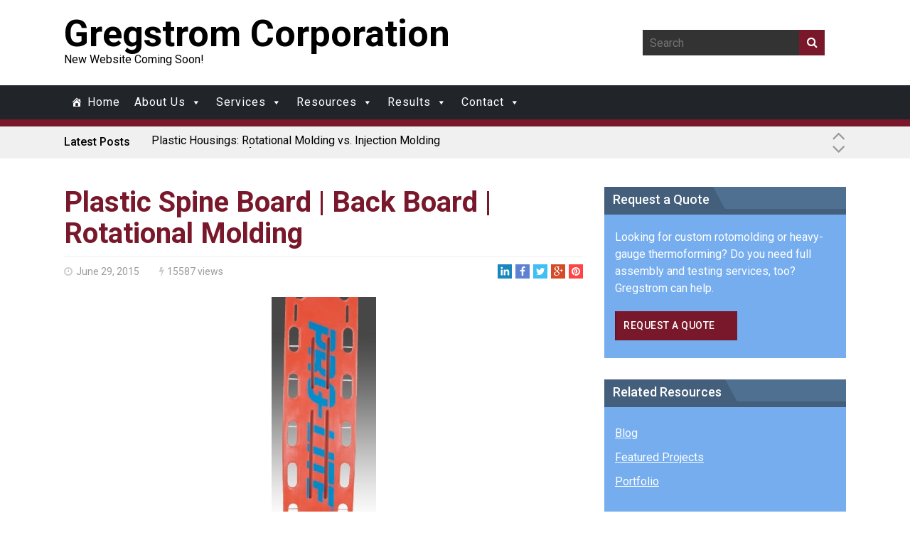

--- FILE ---
content_type: text/html; charset=UTF-8
request_url: https://gregstrom.com/plastic-spine-board/
body_size: 12075
content:
<!DOCTYPE html>
<!--[if IE 6]>
<html id="ie6" lang="en-US">
<![endif]-->
<!--[if IE 7]>
<html id="ie7" lang="en-US">
<![endif]-->
<!--[if IE 8]>
<html id="ie8" lang="en-US">
<![endif]-->
<!--[if !(IE 6) | !(IE 7) | !(IE 8)  ]><!-->
<html lang="en-US">
<!--<![endif]-->

<head>
	<meta charset="UTF-8">
	<meta name="p:domain_verify" content="a999f1febfe2acaaae2e1078595dbdeb"/>
	<meta name="viewport" content="width=device-width">
	<link rel="profile" href="http://gmpg.org/xfn/11">
	<link rel="pingback" href="https://gregstrom.com/xmlrpc.php">
	<!--[if lt IE 9]>
	<script src="https://gregstrom.com/wp-content/themes/fp_wolf/js/html5.js"></script>
	<![endif]-->
	<meta name='robots' content='max-image-preview:large' />
	<style>img:is([sizes="auto" i], [sizes^="auto," i]) { contain-intrinsic-size: 3000px 1500px }</style>
	
	<!-- This site is optimized with the Yoast SEO plugin v14.2 - https://yoast.com/wordpress/plugins/seo/ -->
	<title>Plastic Spine Board | Back Boards | Rotational Molding</title>
	<meta name="description" content="This plastic spine board or back board demonstrates Gregstrom&#039;s rotational molding capabilities. Learn more about our rotomolding for patient care." />
	<meta name="robots" content="index, follow" />
	<meta name="googlebot" content="index, follow, max-snippet:-1, max-image-preview:large, max-video-preview:-1" />
	<meta name="bingbot" content="index, follow, max-snippet:-1, max-image-preview:large, max-video-preview:-1" />
	<link rel="canonical" href="http://gregstrom.com/plastic-spine-board/" />
	<meta property="og:locale" content="en_US" />
	<meta property="og:type" content="article" />
	<meta property="og:title" content="Plastic Spine Board | Back Boards | Rotational Molding" />
	<meta property="og:description" content="This plastic spine board or back board demonstrates Gregstrom&#039;s rotational molding capabilities. Learn more about our rotomolding for patient care." />
	<meta property="og:url" content="http://gregstrom.com/plastic-spine-board/" />
	<meta property="og:site_name" content="Gregstrom Corporation" />
	<meta property="article:publisher" content="https://www.facebook.com/gregstromcorporation" />
	<meta property="article:published_time" content="2015-06-29T13:44:50+00:00" />
	<meta property="article:modified_time" content="2017-07-02T12:27:42+00:00" />
	<meta property="og:image" content="https://gregstrom.com/wp-content/uploads/2015/06/port-rotationaly-molded-spine-board1.jpg" />
	<meta property="og:image:width" content="147" />
	<meta property="og:image:height" content="500" />
	<meta name="twitter:card" content="summary" />
	<meta name="twitter:creator" content="@GregstromCorp" />
	<meta name="twitter:site" content="@GregstromCorp" />
	<script type="application/ld+json" class="yoast-schema-graph">{"@context":"https://schema.org","@graph":[{"@type":"WebSite","@id":"https://gregstrom.com/#website","url":"https://gregstrom.com/","name":"Gregstrom Corporation","description":"New Website Coming Soon!","potentialAction":[{"@type":"SearchAction","target":"https://gregstrom.com/?s={search_term_string}","query-input":"required name=search_term_string"}],"inLanguage":"en-US"},{"@type":"ImageObject","@id":"http://gregstrom.com/plastic-spine-board/#primaryimage","inLanguage":"en-US","url":"https://gregstrom.com/wp-content/uploads/2015/06/port-rotationaly-molded-spine-board1.jpg","width":147,"height":500,"caption":"Plastic Spine Board - Rotational Molding Services"},{"@type":"WebPage","@id":"http://gregstrom.com/plastic-spine-board/#webpage","url":"http://gregstrom.com/plastic-spine-board/","name":"Plastic Spine Board | Back Boards | Rotational Molding","isPartOf":{"@id":"https://gregstrom.com/#website"},"primaryImageOfPage":{"@id":"http://gregstrom.com/plastic-spine-board/#primaryimage"},"datePublished":"2015-06-29T13:44:50+00:00","dateModified":"2017-07-02T12:27:42+00:00","author":{"@id":"https://gregstrom.com/#/schema/person/a3bf0c5684cb4e7fbe731bb87b707af2"},"description":"This plastic spine board or back board demonstrates Gregstrom's rotational molding capabilities. Learn more about our rotomolding for patient care.","inLanguage":"en-US","potentialAction":[{"@type":"ReadAction","target":["http://gregstrom.com/plastic-spine-board/"]}]},{"@type":["Person"],"@id":"https://gregstrom.com/#/schema/person/a3bf0c5684cb4e7fbe731bb87b707af2","name":"Information and Sales","image":{"@type":"ImageObject","@id":"https://gregstrom.com/#personlogo","inLanguage":"en-US","url":"https://secure.gravatar.com/avatar/1eece3cb8e8a941b066b22863aa3bf06?s=96&d=mm&r=g","caption":"Information and Sales"}}]}</script>
	<!-- / Yoast SEO plugin. -->


<link rel="alternate" type="application/rss+xml" title="Gregstrom Corporation &raquo; Feed" href="https://gregstrom.com/feed/" />
<link rel="alternate" type="application/rss+xml" title="Gregstrom Corporation &raquo; Comments Feed" href="https://gregstrom.com/comments/feed/" />
<link rel="alternate" type="application/rss+xml" title="Gregstrom Corporation &raquo; Plastic Spine Board | Back Board | Rotational Molding Comments Feed" href="https://gregstrom.com/plastic-spine-board/feed/" />
<script type="text/javascript">
/* <![CDATA[ */
window._wpemojiSettings = {"baseUrl":"https:\/\/s.w.org\/images\/core\/emoji\/15.0.3\/72x72\/","ext":".png","svgUrl":"https:\/\/s.w.org\/images\/core\/emoji\/15.0.3\/svg\/","svgExt":".svg","source":{"concatemoji":"https:\/\/gregstrom.com\/wp-includes\/js\/wp-emoji-release.min.js?ver=6.7.4"}};
/*! This file is auto-generated */
!function(i,n){var o,s,e;function c(e){try{var t={supportTests:e,timestamp:(new Date).valueOf()};sessionStorage.setItem(o,JSON.stringify(t))}catch(e){}}function p(e,t,n){e.clearRect(0,0,e.canvas.width,e.canvas.height),e.fillText(t,0,0);var t=new Uint32Array(e.getImageData(0,0,e.canvas.width,e.canvas.height).data),r=(e.clearRect(0,0,e.canvas.width,e.canvas.height),e.fillText(n,0,0),new Uint32Array(e.getImageData(0,0,e.canvas.width,e.canvas.height).data));return t.every(function(e,t){return e===r[t]})}function u(e,t,n){switch(t){case"flag":return n(e,"\ud83c\udff3\ufe0f\u200d\u26a7\ufe0f","\ud83c\udff3\ufe0f\u200b\u26a7\ufe0f")?!1:!n(e,"\ud83c\uddfa\ud83c\uddf3","\ud83c\uddfa\u200b\ud83c\uddf3")&&!n(e,"\ud83c\udff4\udb40\udc67\udb40\udc62\udb40\udc65\udb40\udc6e\udb40\udc67\udb40\udc7f","\ud83c\udff4\u200b\udb40\udc67\u200b\udb40\udc62\u200b\udb40\udc65\u200b\udb40\udc6e\u200b\udb40\udc67\u200b\udb40\udc7f");case"emoji":return!n(e,"\ud83d\udc26\u200d\u2b1b","\ud83d\udc26\u200b\u2b1b")}return!1}function f(e,t,n){var r="undefined"!=typeof WorkerGlobalScope&&self instanceof WorkerGlobalScope?new OffscreenCanvas(300,150):i.createElement("canvas"),a=r.getContext("2d",{willReadFrequently:!0}),o=(a.textBaseline="top",a.font="600 32px Arial",{});return e.forEach(function(e){o[e]=t(a,e,n)}),o}function t(e){var t=i.createElement("script");t.src=e,t.defer=!0,i.head.appendChild(t)}"undefined"!=typeof Promise&&(o="wpEmojiSettingsSupports",s=["flag","emoji"],n.supports={everything:!0,everythingExceptFlag:!0},e=new Promise(function(e){i.addEventListener("DOMContentLoaded",e,{once:!0})}),new Promise(function(t){var n=function(){try{var e=JSON.parse(sessionStorage.getItem(o));if("object"==typeof e&&"number"==typeof e.timestamp&&(new Date).valueOf()<e.timestamp+604800&&"object"==typeof e.supportTests)return e.supportTests}catch(e){}return null}();if(!n){if("undefined"!=typeof Worker&&"undefined"!=typeof OffscreenCanvas&&"undefined"!=typeof URL&&URL.createObjectURL&&"undefined"!=typeof Blob)try{var e="postMessage("+f.toString()+"("+[JSON.stringify(s),u.toString(),p.toString()].join(",")+"));",r=new Blob([e],{type:"text/javascript"}),a=new Worker(URL.createObjectURL(r),{name:"wpTestEmojiSupports"});return void(a.onmessage=function(e){c(n=e.data),a.terminate(),t(n)})}catch(e){}c(n=f(s,u,p))}t(n)}).then(function(e){for(var t in e)n.supports[t]=e[t],n.supports.everything=n.supports.everything&&n.supports[t],"flag"!==t&&(n.supports.everythingExceptFlag=n.supports.everythingExceptFlag&&n.supports[t]);n.supports.everythingExceptFlag=n.supports.everythingExceptFlag&&!n.supports.flag,n.DOMReady=!1,n.readyCallback=function(){n.DOMReady=!0}}).then(function(){return e}).then(function(){var e;n.supports.everything||(n.readyCallback(),(e=n.source||{}).concatemoji?t(e.concatemoji):e.wpemoji&&e.twemoji&&(t(e.twemoji),t(e.wpemoji)))}))}((window,document),window._wpemojiSettings);
/* ]]> */
</script>
<link rel='stylesheet' id='jquery.prettyphoto-css' href='https://gregstrom.com/wp-content/plugins/wp-video-lightbox/css/prettyPhoto.css?ver=6.7.4' type='text/css' media='all' />
<link rel='stylesheet' id='video-lightbox-css' href='https://gregstrom.com/wp-content/plugins/wp-video-lightbox/wp-video-lightbox.css?ver=6.7.4' type='text/css' media='all' />
<style id='wp-emoji-styles-inline-css' type='text/css'>

	img.wp-smiley, img.emoji {
		display: inline !important;
		border: none !important;
		box-shadow: none !important;
		height: 1em !important;
		width: 1em !important;
		margin: 0 0.07em !important;
		vertical-align: -0.1em !important;
		background: none !important;
		padding: 0 !important;
	}
</style>
<link rel='stylesheet' id='wp-block-library-css' href='https://gregstrom.com/wp-includes/css/dist/block-library/style.min.css?ver=6.7.4' type='text/css' media='all' />
<style id='classic-theme-styles-inline-css' type='text/css'>
/*! This file is auto-generated */
.wp-block-button__link{color:#fff;background-color:#32373c;border-radius:9999px;box-shadow:none;text-decoration:none;padding:calc(.667em + 2px) calc(1.333em + 2px);font-size:1.125em}.wp-block-file__button{background:#32373c;color:#fff;text-decoration:none}
</style>
<style id='global-styles-inline-css' type='text/css'>
:root{--wp--preset--aspect-ratio--square: 1;--wp--preset--aspect-ratio--4-3: 4/3;--wp--preset--aspect-ratio--3-4: 3/4;--wp--preset--aspect-ratio--3-2: 3/2;--wp--preset--aspect-ratio--2-3: 2/3;--wp--preset--aspect-ratio--16-9: 16/9;--wp--preset--aspect-ratio--9-16: 9/16;--wp--preset--color--black: #000000;--wp--preset--color--cyan-bluish-gray: #abb8c3;--wp--preset--color--white: #ffffff;--wp--preset--color--pale-pink: #f78da7;--wp--preset--color--vivid-red: #cf2e2e;--wp--preset--color--luminous-vivid-orange: #ff6900;--wp--preset--color--luminous-vivid-amber: #fcb900;--wp--preset--color--light-green-cyan: #7bdcb5;--wp--preset--color--vivid-green-cyan: #00d084;--wp--preset--color--pale-cyan-blue: #8ed1fc;--wp--preset--color--vivid-cyan-blue: #0693e3;--wp--preset--color--vivid-purple: #9b51e0;--wp--preset--gradient--vivid-cyan-blue-to-vivid-purple: linear-gradient(135deg,rgba(6,147,227,1) 0%,rgb(155,81,224) 100%);--wp--preset--gradient--light-green-cyan-to-vivid-green-cyan: linear-gradient(135deg,rgb(122,220,180) 0%,rgb(0,208,130) 100%);--wp--preset--gradient--luminous-vivid-amber-to-luminous-vivid-orange: linear-gradient(135deg,rgba(252,185,0,1) 0%,rgba(255,105,0,1) 100%);--wp--preset--gradient--luminous-vivid-orange-to-vivid-red: linear-gradient(135deg,rgba(255,105,0,1) 0%,rgb(207,46,46) 100%);--wp--preset--gradient--very-light-gray-to-cyan-bluish-gray: linear-gradient(135deg,rgb(238,238,238) 0%,rgb(169,184,195) 100%);--wp--preset--gradient--cool-to-warm-spectrum: linear-gradient(135deg,rgb(74,234,220) 0%,rgb(151,120,209) 20%,rgb(207,42,186) 40%,rgb(238,44,130) 60%,rgb(251,105,98) 80%,rgb(254,248,76) 100%);--wp--preset--gradient--blush-light-purple: linear-gradient(135deg,rgb(255,206,236) 0%,rgb(152,150,240) 100%);--wp--preset--gradient--blush-bordeaux: linear-gradient(135deg,rgb(254,205,165) 0%,rgb(254,45,45) 50%,rgb(107,0,62) 100%);--wp--preset--gradient--luminous-dusk: linear-gradient(135deg,rgb(255,203,112) 0%,rgb(199,81,192) 50%,rgb(65,88,208) 100%);--wp--preset--gradient--pale-ocean: linear-gradient(135deg,rgb(255,245,203) 0%,rgb(182,227,212) 50%,rgb(51,167,181) 100%);--wp--preset--gradient--electric-grass: linear-gradient(135deg,rgb(202,248,128) 0%,rgb(113,206,126) 100%);--wp--preset--gradient--midnight: linear-gradient(135deg,rgb(2,3,129) 0%,rgb(40,116,252) 100%);--wp--preset--font-size--small: 13px;--wp--preset--font-size--medium: 20px;--wp--preset--font-size--large: 36px;--wp--preset--font-size--x-large: 42px;--wp--preset--spacing--20: 0.44rem;--wp--preset--spacing--30: 0.67rem;--wp--preset--spacing--40: 1rem;--wp--preset--spacing--50: 1.5rem;--wp--preset--spacing--60: 2.25rem;--wp--preset--spacing--70: 3.38rem;--wp--preset--spacing--80: 5.06rem;--wp--preset--shadow--natural: 6px 6px 9px rgba(0, 0, 0, 0.2);--wp--preset--shadow--deep: 12px 12px 50px rgba(0, 0, 0, 0.4);--wp--preset--shadow--sharp: 6px 6px 0px rgba(0, 0, 0, 0.2);--wp--preset--shadow--outlined: 6px 6px 0px -3px rgba(255, 255, 255, 1), 6px 6px rgba(0, 0, 0, 1);--wp--preset--shadow--crisp: 6px 6px 0px rgba(0, 0, 0, 1);}:where(.is-layout-flex){gap: 0.5em;}:where(.is-layout-grid){gap: 0.5em;}body .is-layout-flex{display: flex;}.is-layout-flex{flex-wrap: wrap;align-items: center;}.is-layout-flex > :is(*, div){margin: 0;}body .is-layout-grid{display: grid;}.is-layout-grid > :is(*, div){margin: 0;}:where(.wp-block-columns.is-layout-flex){gap: 2em;}:where(.wp-block-columns.is-layout-grid){gap: 2em;}:where(.wp-block-post-template.is-layout-flex){gap: 1.25em;}:where(.wp-block-post-template.is-layout-grid){gap: 1.25em;}.has-black-color{color: var(--wp--preset--color--black) !important;}.has-cyan-bluish-gray-color{color: var(--wp--preset--color--cyan-bluish-gray) !important;}.has-white-color{color: var(--wp--preset--color--white) !important;}.has-pale-pink-color{color: var(--wp--preset--color--pale-pink) !important;}.has-vivid-red-color{color: var(--wp--preset--color--vivid-red) !important;}.has-luminous-vivid-orange-color{color: var(--wp--preset--color--luminous-vivid-orange) !important;}.has-luminous-vivid-amber-color{color: var(--wp--preset--color--luminous-vivid-amber) !important;}.has-light-green-cyan-color{color: var(--wp--preset--color--light-green-cyan) !important;}.has-vivid-green-cyan-color{color: var(--wp--preset--color--vivid-green-cyan) !important;}.has-pale-cyan-blue-color{color: var(--wp--preset--color--pale-cyan-blue) !important;}.has-vivid-cyan-blue-color{color: var(--wp--preset--color--vivid-cyan-blue) !important;}.has-vivid-purple-color{color: var(--wp--preset--color--vivid-purple) !important;}.has-black-background-color{background-color: var(--wp--preset--color--black) !important;}.has-cyan-bluish-gray-background-color{background-color: var(--wp--preset--color--cyan-bluish-gray) !important;}.has-white-background-color{background-color: var(--wp--preset--color--white) !important;}.has-pale-pink-background-color{background-color: var(--wp--preset--color--pale-pink) !important;}.has-vivid-red-background-color{background-color: var(--wp--preset--color--vivid-red) !important;}.has-luminous-vivid-orange-background-color{background-color: var(--wp--preset--color--luminous-vivid-orange) !important;}.has-luminous-vivid-amber-background-color{background-color: var(--wp--preset--color--luminous-vivid-amber) !important;}.has-light-green-cyan-background-color{background-color: var(--wp--preset--color--light-green-cyan) !important;}.has-vivid-green-cyan-background-color{background-color: var(--wp--preset--color--vivid-green-cyan) !important;}.has-pale-cyan-blue-background-color{background-color: var(--wp--preset--color--pale-cyan-blue) !important;}.has-vivid-cyan-blue-background-color{background-color: var(--wp--preset--color--vivid-cyan-blue) !important;}.has-vivid-purple-background-color{background-color: var(--wp--preset--color--vivid-purple) !important;}.has-black-border-color{border-color: var(--wp--preset--color--black) !important;}.has-cyan-bluish-gray-border-color{border-color: var(--wp--preset--color--cyan-bluish-gray) !important;}.has-white-border-color{border-color: var(--wp--preset--color--white) !important;}.has-pale-pink-border-color{border-color: var(--wp--preset--color--pale-pink) !important;}.has-vivid-red-border-color{border-color: var(--wp--preset--color--vivid-red) !important;}.has-luminous-vivid-orange-border-color{border-color: var(--wp--preset--color--luminous-vivid-orange) !important;}.has-luminous-vivid-amber-border-color{border-color: var(--wp--preset--color--luminous-vivid-amber) !important;}.has-light-green-cyan-border-color{border-color: var(--wp--preset--color--light-green-cyan) !important;}.has-vivid-green-cyan-border-color{border-color: var(--wp--preset--color--vivid-green-cyan) !important;}.has-pale-cyan-blue-border-color{border-color: var(--wp--preset--color--pale-cyan-blue) !important;}.has-vivid-cyan-blue-border-color{border-color: var(--wp--preset--color--vivid-cyan-blue) !important;}.has-vivid-purple-border-color{border-color: var(--wp--preset--color--vivid-purple) !important;}.has-vivid-cyan-blue-to-vivid-purple-gradient-background{background: var(--wp--preset--gradient--vivid-cyan-blue-to-vivid-purple) !important;}.has-light-green-cyan-to-vivid-green-cyan-gradient-background{background: var(--wp--preset--gradient--light-green-cyan-to-vivid-green-cyan) !important;}.has-luminous-vivid-amber-to-luminous-vivid-orange-gradient-background{background: var(--wp--preset--gradient--luminous-vivid-amber-to-luminous-vivid-orange) !important;}.has-luminous-vivid-orange-to-vivid-red-gradient-background{background: var(--wp--preset--gradient--luminous-vivid-orange-to-vivid-red) !important;}.has-very-light-gray-to-cyan-bluish-gray-gradient-background{background: var(--wp--preset--gradient--very-light-gray-to-cyan-bluish-gray) !important;}.has-cool-to-warm-spectrum-gradient-background{background: var(--wp--preset--gradient--cool-to-warm-spectrum) !important;}.has-blush-light-purple-gradient-background{background: var(--wp--preset--gradient--blush-light-purple) !important;}.has-blush-bordeaux-gradient-background{background: var(--wp--preset--gradient--blush-bordeaux) !important;}.has-luminous-dusk-gradient-background{background: var(--wp--preset--gradient--luminous-dusk) !important;}.has-pale-ocean-gradient-background{background: var(--wp--preset--gradient--pale-ocean) !important;}.has-electric-grass-gradient-background{background: var(--wp--preset--gradient--electric-grass) !important;}.has-midnight-gradient-background{background: var(--wp--preset--gradient--midnight) !important;}.has-small-font-size{font-size: var(--wp--preset--font-size--small) !important;}.has-medium-font-size{font-size: var(--wp--preset--font-size--medium) !important;}.has-large-font-size{font-size: var(--wp--preset--font-size--large) !important;}.has-x-large-font-size{font-size: var(--wp--preset--font-size--x-large) !important;}
:where(.wp-block-post-template.is-layout-flex){gap: 1.25em;}:where(.wp-block-post-template.is-layout-grid){gap: 1.25em;}
:where(.wp-block-columns.is-layout-flex){gap: 2em;}:where(.wp-block-columns.is-layout-grid){gap: 2em;}
:root :where(.wp-block-pullquote){font-size: 1.5em;line-height: 1.6;}
</style>
<link rel='stylesheet' id='megamenu-css' href='https://gregstrom.com/wp-content/uploads/maxmegamenu/style.css?ver=114d7c' type='text/css' media='all' />
<link rel='stylesheet' id='dashicons-css' href='https://gregstrom.com/wp-includes/css/dashicons.min.css?ver=6.7.4' type='text/css' media='all' />
<link rel='stylesheet' id='fp-style-css' href='https://gregstrom.com/wp-content/themes/gregstrom/style.css?ver=6.7.4' type='text/css' media='all' />
<style id='fp-style-inline-css' type='text/css'>
.primary-menu ul li a:hover,
 .primary-menu ul ul li,
 .menu-item-has-children:hover .sub-menu-wrap,
 .menu-item-has-children:hover a.sf-with-ul,
 .primary-menu .current-menu-item a,
 .primary-menu .current_page_item a,
 .trending-topics,
 .slider-main-nav a,
 .section-title,
 .load-more a,
 .pagination a:hover,
 .pagination .current,
 #comments .reply a,
 #respond input[type=submit],
 .search-submit,
 .widget_popular_categories .post-count,
 .tagcloud a,
 .gotop,
 .blog-list .more a,
 .button,
 .footer-menu { 
		background: #78182a 
}

.slider-main .post-info,
 .slider-main .entry-rating { 
		background: rgba( 120,24,42 ,0.9 )
}

.slider-tiles .more a:hover,
 .entry-content a { 
		color: #78182a 
}

.pagination a:hover,
 .pagination .current{ 
    border: 1px solid #78182a 
}

.widget_comments .comment-list li:hover{ 
    border-left: 5px solid #78182a 
}

#sidebar .widget-title { 
		background: 000099 
}


.cat4-bg{background:;} .cat34-bg{background:;} .cat5-bg{background:;} 
#header .logo-section {background: url("http://www.gregstrom.com/wp-content/uploads/2015/04/back-header.png") no-repeat; background-size: cover;} 
</style>
<link rel='stylesheet' id='fp-font-awesome-css' href='https://gregstrom.com/wp-content/themes/fp_wolf/css/fonts/font-awesome/css/font-awesome.min.css?ver=6.7.4' type='text/css' media='all' />
<link rel='stylesheet' id='fp-animate-css-css' href='https://gregstrom.com/wp-content/themes/fp_wolf/css/animations.css?ver=6.7.4' type='text/css' media='all' />
<script type="text/javascript" src="https://gregstrom.com/wp-includes/js/jquery/jquery.min.js?ver=3.7.1" id="jquery-core-js"></script>
<script type="text/javascript" src="https://gregstrom.com/wp-includes/js/jquery/jquery-migrate.min.js?ver=3.4.1" id="jquery-migrate-js"></script>
<script type="text/javascript" src="https://gregstrom.com/wp-content/plugins/wp-video-lightbox/js/jquery.prettyPhoto.min.js?ver=3.1.6" id="jquery.prettyphoto-js"></script>
<script type="text/javascript" id="video-lightbox-js-extra">
/* <![CDATA[ */
var vlpp_vars = {"prettyPhoto_rel":"wp-video-lightbox","animation_speed":"fast","slideshow":"5000","autoplay_slideshow":"false","opacity":"0.80","show_title":"true","allow_resize":"true","allow_expand":"true","default_width":"640","default_height":"480","counter_separator_label":"\/","theme":"pp_default","horizontal_padding":"20","hideflash":"false","wmode":"opaque","autoplay":"false","modal":"false","deeplinking":"false","overlay_gallery":"true","overlay_gallery_max":"30","keyboard_shortcuts":"true","ie6_fallback":"true"};
/* ]]> */
</script>
<script type="text/javascript" src="https://gregstrom.com/wp-content/plugins/wp-video-lightbox/js/video-lightbox.js?ver=3.1.6" id="video-lightbox-js"></script>
<link rel="https://api.w.org/" href="https://gregstrom.com/wp-json/" /><link rel="alternate" title="JSON" type="application/json" href="https://gregstrom.com/wp-json/wp/v2/posts/255" /><link rel="EditURI" type="application/rsd+xml" title="RSD" href="https://gregstrom.com/xmlrpc.php?rsd" />
<meta name="generator" content="WordPress 6.7.4" />
<link rel='shortlink' href='https://gregstrom.com/?p=255' />
<link rel="alternate" title="oEmbed (JSON)" type="application/json+oembed" href="https://gregstrom.com/wp-json/oembed/1.0/embed?url=https%3A%2F%2Fgregstrom.com%2Fplastic-spine-board%2F" />
<link rel="alternate" title="oEmbed (XML)" type="text/xml+oembed" href="https://gregstrom.com/wp-json/oembed/1.0/embed?url=https%3A%2F%2Fgregstrom.com%2Fplastic-spine-board%2F&#038;format=xml" />
<script>
            WP_VIDEO_LIGHTBOX_VERSION="1.8.9";
            WP_VID_LIGHTBOX_URL="https://gregstrom.com/wp-content/plugins/wp-video-lightbox";
                        function wpvl_paramReplace(name, string, value) {
                // Find the param with regex
                // Grab the first character in the returned string (should be ? or &)
                // Replace our href string with our new value, passing on the name and delimeter

                var re = new RegExp("[\?&]" + name + "=([^&#]*)");
                var matches = re.exec(string);
                var newString;

                if (matches === null) {
                    // if there are no params, append the parameter
                    newString = string + '?' + name + '=' + value;
                } else {
                    var delimeter = matches[0].charAt(0);
                    newString = string.replace(re, delimeter + name + "=" + value);
                }
                return newString;
            }
            </script><link rel="shortcut icon" href="http://www.gregstrom.com/wp-content/uploads/2015/04/favicon.ico" />	
<link rel="apple-touch-icon" href="http://www.gregstrom.com/wp-content/uploads/2015/04/apple-touch-icon-114x114.png" />	
<style type="text/css">/** Mega Menu CSS: fs **/</style>
    <script>
  (function(i,s,o,g,r,a,m){i['GoogleAnalyticsObject']=r;i[r]=i[r]||function(){
  (i[r].q=i[r].q||[]).push(arguments)},i[r].l=1*new Date();a=s.createElement(o),
  m=s.getElementsByTagName(o)[0];a.async=1;a.src=g;m.parentNode.insertBefore(a,m)
  })(window,document,'script','https://www.google-analytics.com/analytics.js','ga');

  ga('create', 'UA-83552652-1', 'auto');
  ga('send', 'pageview');

</script>
</head>

<body class="post-template-default single single-post postid-255 single-format-standard mega-menu-primary-menu">
	
	<div id="header" class="clearfix">
		
		<div class="top-bar">
			<div class="inner-wrap">
			
				<div class="top-menu">
					<ul id="menu-main-menu" class="menu"><li id="menu-item-76" class="menu-item menu-item-type-custom menu-item-object-custom menu-item-home menu-item-76"><a href="http://gregstrom.com/">Home</a></li>
<li id="menu-item-77" class="menu-item menu-item-type-post_type menu-item-object-page menu-item-77"><a href="https://gregstrom.com/about/">About Us</a></li>
<li id="menu-item-91" class="menu-item menu-item-type-post_type menu-item-object-page menu-item-91"><a href="https://gregstrom.com/services/">Services</a></li>
<li id="menu-item-82" class="menu-item menu-item-type-post_type menu-item-object-page menu-item-82"><a href="https://gregstrom.com/resources/">Resources</a></li>
<li id="menu-item-88" class="menu-item menu-item-type-post_type menu-item-object-page menu-item-88"><a href="https://gregstrom.com/plastic-parts-manufacturer-results/">Results</a></li>
<li id="menu-item-442" class="menu-item menu-item-type-custom menu-item-object-custom menu-item-442"><a href="http://gregstrom.com/contact/">Contact</a></li>
</ul>				</div>
			</div>
		</div>		
		
		<div class="logo-section">
			<div class="inner-wrap">
				<div class="logo">
											<h1 class="site-title">
							<a href="https://gregstrom.com">
								Gregstrom Corporation							</a>							
						</h1>	
						<p>New Website Coming Soon!</p>
									</div>

				<div class="logo-right">
					<div class="right-wrap">
						
						<div class="search">
								<form method="get" id="searchform" class="search-form" action="https://gregstrom.com/">
		<input type="text" class="search-field" name="s" id="s" placeholder="Search" />
    	<button class="search-submit"><i class="fa fa-search"></i></button>
	</form>
	
	
						</div>
			
											</div>
					
				</div>	
				
			</div>
		</div>
		
		<div class="menu-section clearfix">	
			<div class="inner-wrap">			
				<div class="primary-menu clearfix">							
					<div id="mega-menu-wrap-primary-menu" class="mega-menu-wrap"><div class="mega-menu-toggle"><div class="mega-toggle-blocks-left"></div><div class="mega-toggle-blocks-center"></div><div class="mega-toggle-blocks-right"><div class='mega-toggle-block mega-menu-toggle-block mega-toggle-block-1' id='mega-toggle-block-1' tabindex='0'><span class='mega-toggle-label' role='button' aria-expanded='false'><span class='mega-toggle-label-closed'>MENU</span><span class='mega-toggle-label-open'>MENU</span></span></div></div></div><ul id="mega-menu-primary-menu" class="mega-menu max-mega-menu mega-menu-horizontal mega-no-js" data-event="hover_intent" data-effect="disabled" data-effect-speed="200" data-effect-mobile="disabled" data-effect-speed-mobile="0" data-mobile-force-width="false" data-second-click="go" data-document-click="collapse" data-vertical-behaviour="standard" data-breakpoint="600" data-unbind="true" data-hover-intent-timeout="300" data-hover-intent-interval="100"><li class='mega-menu-item mega-menu-item-type-custom mega-menu-item-object-custom mega-menu-item-home mega-menu-megamenu mega-align-bottom-left mega-menu-megamenu mega-has-icon mega-icon-left mega-menu-item-76' id='mega-menu-item-76'><a class="dashicons-admin-home mega-menu-link" href="http://gregstrom.com/" tabindex="0">Home</a></li><li class='mega-menu-item mega-menu-item-type-post_type mega-menu-item-object-page mega-menu-item-has-children mega-menu-megamenu mega-align-bottom-left mega-menu-megamenu mega-menu-item-77' id='mega-menu-item-77'><a class="mega-menu-link" href="https://gregstrom.com/about/" aria-haspopup="true" aria-expanded="false" tabindex="0">About Us<span class="mega-indicator"></span></a>
<ul class="mega-sub-menu">
<li class='mega-menu-item mega-menu-item-type-post_type mega-menu-item-object-page mega-menu-columns-1-of-1 mega-menu-item-79' id='mega-menu-item-79'><a class="mega-menu-link" href="https://gregstrom.com/about/plastics-certifications/">Plastics Certifications</a></li></ul>
</li><li class='mega-menu-item mega-menu-item-type-post_type mega-menu-item-object-page mega-menu-item-has-children mega-menu-megamenu mega-align-bottom-left mega-menu-megamenu mega-menu-item-91' id='mega-menu-item-91'><a class="mega-menu-link" href="https://gregstrom.com/services/" aria-haspopup="true" aria-expanded="false" tabindex="0">Services<span class="mega-indicator"></span></a>
<ul class="mega-sub-menu">
<li class='mega-menu-item mega-menu-item-type-post_type mega-menu-item-object-page mega-menu-columns-1-of-2 mega-menu-item-95' id='mega-menu-item-95'><a class="mega-menu-link" href="https://gregstrom.com/services/plastic-finishing-services/">Plastic Finishing</a></li><li class='mega-menu-item mega-menu-item-type-post_type mega-menu-item-object-page mega-menu-columns-1-of-2 mega-menu-item-160' id='mega-menu-item-160'><a class="mega-menu-link" href="https://gregstrom.com/services/plastic-routing/">CNC & Robotic Routing</a></li><li class='mega-menu-item mega-menu-item-type-post_type mega-menu-item-object-page mega-menu-columns-1-of-2 mega-menu-clear mega-menu-item-92' id='mega-menu-item-92'><a class="mega-menu-link" href="https://gregstrom.com/services/assembly-testing/">Assembly &#038; Testing</a></li><li class='mega-menu-item mega-menu-item-type-post_type mega-menu-item-object-page mega-menu-columns-1-of-2 mega-menu-item-94' id='mega-menu-item-94'><a class="mega-menu-link" href="https://gregstrom.com/services/plastic-part-design-assistance/">Design Assistance</a></li><li class='mega-menu-item mega-menu-item-type-post_type mega-menu-item-object-page mega-menu-columns-1-of-2 mega-menu-clear mega-menu-item-102' id='mega-menu-item-102'><a class="mega-menu-link" href="https://gregstrom.com/services/rotational-molding-services/">Rotational Molding Services</a></li><li class='mega-menu-item mega-menu-item-type-post_type mega-menu-item-object-page mega-menu-columns-1-of-2 mega-menu-item-106' id='mega-menu-item-106'><a class="mega-menu-link" href="https://gregstrom.com/services/tooling/">Tooling</a></li><li class='mega-menu-item mega-menu-item-type-post_type mega-menu-item-object-page mega-menu-item-has-children mega-menu-columns-1-of-2 mega-menu-clear mega-menu-item-105' id='mega-menu-item-105'><a class="mega-menu-link" href="https://gregstrom.com/services/plastic-thermoforming-services/">Plastic Thermoforming Services<span class="mega-indicator"></span></a>
	<ul class="mega-sub-menu">
<li class='mega-menu-item mega-menu-item-type-post_type mega-menu-item-object-page mega-menu-item-109' id='mega-menu-item-109'><a class="mega-menu-link" href="https://gregstrom.com/services/vacuum-forming/">Vacuum Forming</a></li><li class='mega-menu-item mega-menu-item-type-post_type mega-menu-item-object-page mega-menu-item-98' id='mega-menu-item-98'><a class="mega-menu-link" href="https://gregstrom.com/services/pressure-forming/">Pressure Forming</a></li><li class='mega-menu-item mega-menu-item-type-post_type mega-menu-item-object-page mega-menu-item-107' id='mega-menu-item-107'><a class="mega-menu-link" href="https://gregstrom.com/services/twin-sheet-thermoforming-services/">Twin Sheet Thermoforming</a></li>	</ul>
</li><li class='mega-menu-item mega-menu-item-type-post_type mega-menu-item-object-page mega-menu-columns-1-of-2 mega-menu-item-100' id='mega-menu-item-100'><a class="mega-menu-link" href="https://gregstrom.com/services/plastic-quality-assurance/">Quality Assurance</a></li></ul>
</li><li class='mega-menu-item mega-menu-item-type-post_type mega-menu-item-object-page mega-menu-item-has-children mega-menu-megamenu mega-align-bottom-left mega-menu-megamenu mega-menu-item-82' id='mega-menu-item-82'><a class="mega-menu-link" href="https://gregstrom.com/resources/" aria-haspopup="true" aria-expanded="false" tabindex="0">Resources<span class="mega-indicator"></span></a>
<ul class="mega-sub-menu">
<li class='mega-menu-item mega-menu-item-type-post_type mega-menu-item-object-page mega-menu-columns-1-of-1 mega-menu-item-83' id='mega-menu-item-83'><a class="mega-menu-link" href="https://gregstrom.com/resources/blog/">Blog</a></li><li class='mega-menu-item mega-menu-item-type-post_type mega-menu-item-object-page mega-menu-columns-1-of-1 mega-menu-clear mega-menu-item-1531' id='mega-menu-item-1531'><a class="mega-menu-link" href="https://gregstrom.com/resources/news/">News</a></li><li class='mega-menu-item mega-menu-item-type-post_type mega-menu-item-object-page mega-menu-columns-1-of-1 mega-menu-clear mega-menu-item-86' id='mega-menu-item-86'><a class="mega-menu-link" href="https://gregstrom.com/resources/plastics-videos/">Videos</a></li></ul>
</li><li class='mega-menu-item mega-menu-item-type-post_type mega-menu-item-object-page mega-menu-item-has-children mega-menu-megamenu mega-align-bottom-left mega-menu-megamenu mega-menu-item-88' id='mega-menu-item-88'><a class="mega-menu-link" href="https://gregstrom.com/plastic-parts-manufacturer-results/" aria-haspopup="true" aria-expanded="false" tabindex="0">Results<span class="mega-indicator"></span></a>
<ul class="mega-sub-menu">
<li class='mega-menu-item mega-menu-item-type-post_type mega-menu-item-object-page mega-menu-columns-1-of-1 mega-menu-item-437' id='mega-menu-item-437'><a class="mega-menu-link" href="https://gregstrom.com/plastic-parts-manufacturer-results/featured-projects/">Featured Projects</a></li><li class='mega-menu-item mega-menu-item-type-post_type mega-menu-item-object-page mega-menu-columns-1-of-1 mega-menu-clear mega-menu-item-401' id='mega-menu-item-401'><a class="mega-menu-link" href="https://gregstrom.com/plastic-parts-manufacturer-results/portfolio/">Portfolio</a></li></ul>
</li><li class='mega-menu-item mega-menu-item-type-custom mega-menu-item-object-custom mega-menu-item-has-children mega-menu-megamenu mega-align-bottom-left mega-menu-megamenu mega-menu-item-442' id='mega-menu-item-442'><a class="mega-menu-link" href="http://gregstrom.com/contact/" aria-haspopup="true" aria-expanded="false" tabindex="0">Contact<span class="mega-indicator"></span></a>
<ul class="mega-sub-menu">
<li class='mega-menu-item mega-menu-item-type-post_type mega-menu-item-object-page mega-menu-columns-1-of-1 mega-menu-item-81' id='mega-menu-item-81'><a class="mega-menu-link" href="https://gregstrom.com/contact/">Contact Gregstrom</a></li><li class='mega-menu-item mega-menu-item-type-post_type mega-menu-item-object-page mega-menu-columns-1-of-1 mega-menu-clear mega-menu-item-441' id='mega-menu-item-441'><a class="mega-menu-link" href="https://gregstrom.com/send-files/">Send Files</a></li></ul>
</li></ul></div>				</div>
			</div>
		</div>
		
		
<div class="trending-topics">
	<div class="inner-wrap">
						<div class="title"><h5>Trending Topics</h5></div>				<ul class="list">					
					<li><a href="https://gregstrom.com/tag/3d-cad/" >3d cad</a></li><li><a href="https://gregstrom.com/tag/75th-anniversary/" >75th anniversary</a></li><li><a href="https://gregstrom.com/tag/advantages-of-rotational-molding/" >advantages of rotational molding</a></li><li><a href="https://gregstrom.com/tag/advantages-of-rotomolding/" >advantages of rotomolding</a></li><li><a href="https://gregstrom.com/tag/anniversary/" >anniversary</a></li>				</ul>	</div>
</div>		
		<div class="ticker-section">
	<div class="inner-wrap">	
			<script>
				jQuery(document).ready(function($) {
					
					$('.ticker').fadeIn();	
					$('.ticker').vTicker();									
					$('.ticker-next').click(function() { 
						$('.ticker').vTicker('next', {animate:true});
					});		
					
					$('.ticker-prev').click(function() { 
						$('.ticker').vTicker('prev', {animate:true});
					});
					 
				});
			</script>

								<div class="title">					
						<h5>Latest Posts</h5>					
					</div>				
						
		
		<div class="ticker">		
			<ul>
																										<li>
								<a href="https://gregstrom.com/santas-rotomolded-boat/" rel="bookmark">Santa’s Rotomolded Boat Supports Multimodal Transportation Strategy</a>
								<div class="sep"></div>
							</li>							
													<li>
								<a href="https://gregstrom.com/who-makes-plastic-manifolds/" rel="bookmark">Who Makes Plastic Manifolds?</a>
								<div class="sep"></div>
							</li>							
													<li>
								<a href="https://gregstrom.com/plastic-housings-rotational-molding-vs-injection-molding/" rel="bookmark">Plastic Housings: Rotational Molding vs. Injection Molding</a>
								<div class="sep"></div>
							</li>							
													<li>
								<a href="https://gregstrom.com/rotational-molding-for-playground-equipment-and-recreational-products/" rel="bookmark">Rotational Molding for Playground Equipment and Recreational Products</a>
								<div class="sep"></div>
							</li>							
													<li>
								<a href="https://gregstrom.com/who-makes-plastic-fuel-tanks/" rel="bookmark">Who Makes Plastic Fuel Tanks?</a>
								<div class="sep"></div>
							</li>							
													<li>
								<a href="https://gregstrom.com/gregstrom-moves-rotomolding-business/" rel="bookmark">Gregstrom Moves Rotomolding Business and Looks to the Future</a>
								<div class="sep"></div>
							</li>							
													<li>
								<a href="https://gregstrom.com/chemical-feeder-manufacturer-made-in-usa/" rel="bookmark">Chemical Feeder Manufacturer: Made in USA</a>
								<div class="sep"></div>
							</li>							
													<li>
								<a href="https://gregstrom.com/rotomolded-boat-manufacturer/" rel="bookmark">Rotomolded Boat Manufacturer: Made in USA</a>
								<div class="sep"></div>
							</li>							
													<li>
								<a href="https://gregstrom.com/molded-in-threads-rotational-molding/" rel="bookmark">Molded-In Threads in Rotational Molding</a>
								<div class="sep"></div>
							</li>							
													<li>
								<a href="https://gregstrom.com/spin-welding-in-rotational-molding/" rel="bookmark">Spin Welding in Rotational Molding</a>
								<div class="sep"></div>
							</li>							
																		</ul>
		</div>
		
		<div class="ticker-nav">
			<div class="ticker-next"><i class="fa fa-angle-up"></i></div>
			<div class="ticker-prev"><i class="fa fa-angle-down"></i></div>
		</div>
		
	</div>
</div><!-- /ticker-section -->		
	</div><!-- /header -->
	
	<div id="main">
						
		<div class="inner-wrap">				
<div id="content" clasddds="single-post">
	
			
<div class="post-wrap">
<article id="post-255" class="post-255 post type-post status-publish format-standard has-post-thumbnail hentry category-portfolio">
		
	<header class="entry-header">
		
		<div class="header-top">
			<div class="entry-cats"><div class="cat main-color-bg cat5-bg"><a href="https://gregstrom.com/category/portfolio/">Portfolio</a></div></div><div class="entry-rating"><i class="fa fa-star"></i><i class="fa fa-star-half-o"></i><i class="fa fa-star-o"></i><i class="fa fa-star-o"></i><i class="fa fa-star-o"></i></div>		</div>
		
		<h1>Plastic Spine Board | Back Board | Rotational Molding</h1>
		 
					<div class="entry-meta">
				<span class="date"><i class="fa fa-clock-o"></i>June 29, 2015</span>
										
							<span class="views">
							<i class="fa fa-flash"></i>15587 views							</span>								
								<div class="social">
					<span class="linkedin">
						<a href="https://www.linkedin.com/shareArticle?mini=true&url=https%3A%2F%2Fgregstrom.com%2Fplastic-spine-board%2F&title=Plastic+Spine+Board+%7C+Back+Board+%7C+Rotational+Molding&source=" target="_blank"><img src="/wp-content/uploads/2015/07/linkedin.png" /></a>
					</span>				

					<span class="fb">
						<a href="http://facebook.com/share.php?u=https%3A%2F%2Fgregstrom.com%2Fplastic-spine-board%2F&amp;t=Plastic+Spine+Board+%7C+Back+Board+%7C+Rotational+Molding" target="_blank"><i class="fa fa-facebook"></i></a>						
					</span>				
					
					<span class="twitter">
						<a href="http://twitter.com/home?status=Plastic+Spine+Board+%7C+Back+Board+%7C+Rotational+Molding%20https%3A%2F%2Fgregstrom.com%2Fplastic-spine-board%2F" target="_blank"><i class="fa fa-twitter"></i></a>				
					</span>
					
					<span class="gplus">
						<a href="https://plus.google.com/share?url=https%3A%2F%2Fgregstrom.com%2Fplastic-spine-board%2F&amp;t=Plastic+Spine+Board+%7C+Back+Board+%7C+Rotational+Molding" target="_blank"><i class="fa fa-google-plus"></i></a>		
					</span>
					
					<span class="pinterest">
												<a href="http://pinterest.com/pin/create/button/?url=https%3A%2F%2Fgregstrom.com%2Fplastic-spine-board%2F&amp;media=https%3A%2F%2Fgregstrom.com%2Fwp-content%2Fuploads%2F2015%2F06%2Fport-rotationaly-molded-spine-board1-147x150.jpg&amp;description=Plastic+Spine+Board+%7C+Back+Board+%7C+Rotational+Molding" target="_blank"><i class="fa fa-pinterest"></i>
						</a>					
					</span>				
				</div>
						
			</div>
				
	</header>	
	
						
				<div class="entry-image">
					<img width="147" height="390" src="https://gregstrom.com/wp-content/uploads/2015/06/port-rotationaly-molded-spine-board1-147x390.jpg" class="attachment-fp760_390 size-fp760_390 wp-post-image" alt="Plastic Spine Board - Rotational Molding Services" decoding="async" fetchpriority="high" />				</div>				
					
				
		<div class="entry-content">				
			<img decoding="async" width="147" height="500" src="https://gregstrom.com/wp-content/uploads/2015/06/port-rotationaly-molded-spine-board1.jpg" class="attachment-post-thumbnail size-post-thumbnail wp-post-image" alt="Plastic Spine Board - Rotational Molding Services" srcset="https://gregstrom.com/wp-content/uploads/2015/06/port-rotationaly-molded-spine-board1.jpg 147w, https://gregstrom.com/wp-content/uploads/2015/06/port-rotationaly-molded-spine-board1-88x300.jpg 88w" sizes="(max-width: 147px) 100vw, 147px" /><h3>Plastic spine boards or back boards like this are made by Gregstrom Corporation. We&#8217;re an experienced rotational molder with complete <a href="http://gregstrom.com/services/assembly-testing/">assembly and testing services,</a> too. Our portfolio of rotomolding projects includes back boards and other medical devices and equipment for patient care.</h3>
<p>This plastic spine board demonstrates Gregstrom’s <a href="http://gregstrom.com/services/rotational-molding/">custom rotomolding</a> expertise. Because we work closely with you, we understand that back boards need to provide rigid, reliable support of patients with suspected spinal or limb injuries in pre-hospital trauma care settings. We also know that as patient handling devices, plastic spine boards and back boards must also support cleaning and sterilization for repeated use.</p>
<h2>Back Board</h2>
<p>Back boards or spinal boards provide rigid support during the movement of a patient with suspected spinal injuries. They are used by emergency medical services personnel such as EMTs and ambulance staff, as well as by ski patrols and lifeguards. Typically, a plastic back board is used in conjunction with medical devices such as a cervical collar, side heat supports, and straps that secure the patient to a long spine board (LSB). Tape to secure the head may also be used.</p>
<h2>Plastic Spine Board</h2>
<p><a href="http://www.cs.amedd.army.mil/borden/book/ccc/uclachp10.pdf">Plastic spine boards</a> aren’t all we can rotomold for you. Visit our <a href="http://gregstrom.com/category/portfolio/">portfolio</a> to see more examples of how rotational molding from Gregstrom offers custom rotomolded plastic parts in a wide variety of shapes, sizes, textures, and colors with features such as undercuts, multiple walls, and molded-in hardware and graphics. When you visit our portfolio, you’ll also find examples of our <a href="http://gregstrom.com/services/thermoforming/">thermoforming</a> expertise.</p>
<h2>Rotomolding Services for Your Next Plastics Project</h2>
<p>Are you looking for a rotational molder for plastic spine boards or other custom rotomolded parts? For nearly 70 years, Gregstrom Corporation has been forming and molding plastics at our Made in the USA manufacturing facilities in Massachusetts. To learn more about us, <a href="http://gregstrom.com/contact/">contact us</a> on-line or call (781) 935-6600.</p>
					</div>
		
	</article><!-- /post-255 -->

		<div class="entry-footer clearfix">
			<div class="rating">
				<span class="text">Rate this</span>
				<div class="ec-stars-outer">
	
	<div class="ec-stars-wrapper" data-post-id="255">
		<div class="ec-stars-overlay" style="width: 73.333333333333%"></div>
		<a href="#" data-value="1" title="Rate it 1 star"><i class="fa fa-star"></i></a>
		<a href="#" data-value="2" title="Rate it 2 stars"><i class="fa fa-star"></i></a>
		<a href="#" data-value="3" title="Rate it 3 stars"><i class="fa fa-star"></i></a>
		<a href="#" data-value="4" title="Rate it 4 stars"><i class="fa fa-star"></i></a>
		<a href="#" data-value="5" title="Rate it 5 stars"><i class="fa fa-star"></i></a>
	</div>
	
	<div class="ec-stars-value">
		<span class="ec-stars-rating-value">1.3</span> (<span class="ec-stars-rating-count votes">3</span> votes)
	</div>
		
	<div style="display:none" itemscope itemtype="http://schema.org/Product">
		<span itemprop="name">Plastic Spine Board | Back Board | Rotational Molding</span>
		<div itemprop="aggregateRating" itemscope itemtype="http://schema.org/AggregateRating">
			<span itemprop="ratingValue">1.3333333333333</span>
			out of <span itemprop="bestRating">5</span>
			based on <span itemprop="ratingCount">3</span> user ratings
		</div>     
    </div>	
	
</div>

			</div>
		</div>		<div class="entry-author">				
			<div class="author-avatar">
				<a href="https://gregstrom.com/author/information/" rel="author"><img alt='' src='https://secure.gravatar.com/avatar/1eece3cb8e8a941b066b22863aa3bf06?s=75&#038;d=mm&#038;r=g' srcset='https://secure.gravatar.com/avatar/1eece3cb8e8a941b066b22863aa3bf06?s=150&#038;d=mm&#038;r=g 2x' class='avatar avatar-75 photo' height='75' width='75' decoding='async'/></a>
			</div>		
			<div class="author-description">
				<h5>About Information and Sales</h5>
					
			</div>
		</div>		<div class="entry-nav">
			<div class="prev-post"><i class="fa fa-chevron-left"></i><h5><a href="https://gregstrom.com/rotomolded-boats/" rel="prev">Rotomolded Boats | Rotational Molding Services</a></h5></div><div class="next-post"><i class="fa fa-chevron-right"></i><h5><a href="https://gregstrom.com/pop-displays/" rel="next">POP Displays | Rotational Molding Services</a></h5></div>						
		</div>
	
		
		<div class="related-posts section">
			<div class="section-title">
				<h4>Related Posts</h4>			
			</div>
		
			<div class="section-wrap">
				
											
						<div class="thumb-post one-half">
																					
								<div class="thumb">											
									<a href="https://gregstrom.com/plastic-chemical-feeder/"><img width="370" height="230" src="https://gregstrom.com/wp-content/uploads/2015/08/chemical-feeder-1-home1-370x230.jpg" class="attachment-fp370_230 size-fp370_230 wp-post-image" alt="Plastic Chemical Feeder - Rotational Molding Services" decoding="async" loading="lazy" /></a>
								</div>							
							
							<div class="entry-cats"><div class="cat main-color-bg cat4-bg"><a href="https://gregstrom.com/category/featured-projects/">Featured Projects</a></div></div><div class="entry-rating"><i class="fa fa-star"></i><i class="fa fa-star"></i><i class="fa fa-star"></i><i class="fa fa-star"></i><i class="fa fa-star-o"></i></div>								
							<div class="entry-wrap">
								<h4><a href="https://gregstrom.com/plastic-chemical-feeder/">Plastic Chemical Feeder | Rotational Molding Services</a></h4>
								
								<div class="entry-meta">
									<span class="date"><i class="fa fa-clock-o"></i>August 10, 2015</span>
															
												<span class="views"><i class="fa fa-flash"></i>17130</span>								</div>
								
								<p>
									Chemical feeders prepare and automatically dispense the chlorine that’s used to disinfect municipal and large commercial water&hellip;								</p>

								<div class="more"><a href="https://gregstrom.com/plastic-chemical-feeder/">Read more</a></div>
							</div>
													
						</div>
												
						<div class="thumb-post one-half col-last">
																					
								<div class="thumb">											
									<a href="https://gregstrom.com/medical-laser-assembly/"><img width="370" height="230" src="https://gregstrom.com/wp-content/uploads/2015/08/medical-1-laser-home-370x230.jpg" class="attachment-fp370_230 size-fp370_230 wp-post-image" alt="Medical Laser Assembly - Pressure Forming Services" decoding="async" loading="lazy" /></a>
								</div>							
							
							<div class="entry-cats"><div class="cat main-color-bg cat4-bg"><a href="https://gregstrom.com/category/featured-projects/">Featured Projects</a></div></div><div class="entry-rating"><i class="fa fa-star"></i><i class="fa fa-star"></i><i class="fa fa-star"></i><i class="fa fa-star-half-o"></i><i class="fa fa-star-o"></i></div>								
							<div class="entry-wrap">
								<h4><a href="https://gregstrom.com/medical-laser-assembly/">Medical Laser Assembly | Pressure Forming Services</a></h4>
								
								<div class="entry-meta">
									<span class="date"><i class="fa fa-clock-o"></i>August 9, 2015</span>
															
												<span class="views"><i class="fa fa-flash"></i>15245</span>								</div>
								
								<p>
									Medical laser assemblies need to meet multiple requirements. For this featured project, Gregstrom applied its pressure&hellip;								</p>

								<div class="more"><a href="https://gregstrom.com/medical-laser-assembly/">Read more</a></div>
							</div>
													
						</div>
										
			</div>
		</div>		
		</div><!-- /post-wrap -->		<div id="comments" class="section">
		
	
		
	
	
	<div class="section-wrap">
			
	
		</div><!-- /section-wrap -->
</div><!-- /comments -->
		
			
</div><!-- /content -->

 
<div id="sidebar">
	<aside id="text-5" class="widget widget_text"><div class="widget-title"><h4>Request a Quote</h4></div>			<div class="textwidget"><div class="cta">
Looking for custom rotomolding or heavy-gauge thermoforming? Do you need full assembly and testing services, too? Gregstrom can help.

<a href="/contact/" class="button">Request a Quote</a>
</div></div>
		</aside><aside id="text-6" class="widget widget_text"><div class="widget-title"><h4>Related Resources</h4></div>			<div class="textwidget"><ul>
<li><a href="/resources/blog/">Blog</a></li>
<li><a href="/results/featured-projects/">Featured Projects</a></li>
<li><a href="/results/portfolio/">Portfolio</a></li>
</ul></div>
		</aside></div><!-- /sidebar -->
			</div><!-- /inner-wrap -->
	
</div><!-- /main -->

<div id="footer">
	<div class="gotop"><i class="fa fa-angle-up"></i></div>
	
	<div class="footer-menu">
		<div class="inner-wrap">
			<ul id="menu-footer-menu" class="menu"><li id="menu-item-110" class="menu-item menu-item-type-custom menu-item-object-custom menu-item-home menu-item-110"><a href="http://gregstrom.com/">Home</a></li>
<li id="menu-item-111" class="menu-item menu-item-type-post_type menu-item-object-page menu-item-111"><a href="https://gregstrom.com/about/">About</a></li>
<li id="menu-item-115" class="menu-item menu-item-type-post_type menu-item-object-page menu-item-115"><a href="https://gregstrom.com/services/">Services</a></li>
<li id="menu-item-114" class="menu-item menu-item-type-post_type menu-item-object-page menu-item-114"><a href="https://gregstrom.com/plastic-parts-manufacturer-results/">Results</a></li>
<li id="menu-item-113" class="menu-item menu-item-type-post_type menu-item-object-page menu-item-113"><a href="https://gregstrom.com/resources/">Resources</a></li>
<li id="menu-item-112" class="menu-item menu-item-type-post_type menu-item-object-page menu-item-112"><a href="https://gregstrom.com/contact/">Contact Gregstrom</a></li>
</ul>		</div>
	</div>
		
	<div class="footer-widgets">
		<div class="inner-wrap">	
		
			<div class="footer-widget">	
				<aside id="fp_aboutus_widget-3" class="widget widget_social"><div class="widget-title"><h4>About Us</h4></div>		   <div class="info-text">
				<p>	
Gregstrom Corporation is a custom rotational molder and heavy gauge thermoformer that adds value to your projects.</p>
<p>
For nearly 70 years, Gregstrom Corporation has been building lasting relationships with partners in industries like yours. </p>

<p>As a third-generation, family-owned business, our American-owned company stakes its reputation on a commitment to quality, customer service, and continuous improvement. </p>		   </div>
	   	   
	   <div class="social-links">
		   <ul class="list">
			   				
			</ul>
		</div>		
	   </aside>			</div>
			
			<div class="footer-widget">
							</div>
			
			<div class="footer-widget">
							</div>	

			<div class="footer-widget col-last">
							</div>		
		</div>
	</div><!-- /footer-widgets -->
	
	 
		<div class="footer-info">
			<div class="inner-wrap">
				© 2015 Gregstrom Corporation.  All rights reserved.  Website designed and developed by <a href="http://www.thunderboltbiz.com" target="_blank">Thunderbolt Business Services</a>, and <a href="http://www.rampantimaginations.com" target="_blank">Rampant Imaginations</a>			</div>
		</div>
		
	
</div><!-- /footer -->

<script type="text/javascript" src="https://gregstrom.com/wp-content/themes/fp_wolf/js/superfish.js?ver=6.7.4" id="fp_superfish-js"></script>
<script type="text/javascript" src="https://gregstrom.com/wp-content/themes/fp_wolf/js/lightbox.js?ver=6.7.4" id="fp_lightbox-js"></script>
<script type="text/javascript" src="https://gregstrom.com/wp-content/themes/fp_wolf/js/jflickrfeed.min.js?ver=6.7.4" id="fp_jflickrfeed-js"></script>
<script type="text/javascript" src="https://gregstrom.com/wp-content/themes/fp_wolf/js/jquery.flexslider-min.js?ver=6.7.4" id="fp_slider-js"></script>
<script type="text/javascript" src="https://gregstrom.com/wp-content/themes/fp_wolf/js/jquery.slicknav.min.js?ver=6.7.4" id="fp_respmenu-js"></script>
<script type="text/javascript" src="https://gregstrom.com/wp-content/themes/fp_wolf/js/jquery.vticker.min.js?ver=6.7.4" id="fp_ticker-js"></script>
<script type="text/javascript" src="https://gregstrom.com/wp-content/themes/fp_wolf/js/scripts.js?ver=6.7.4" id="fp_scripts-js"></script>
<script type="text/javascript" src="https://gregstrom.com/wp-content/themes/fp_wolf/js/fp-animate.min.js?ver=6.7.4" id="fp-animate-js"></script>
<script type="text/javascript" src="https://gregstrom.com/wp-includes/js/hoverIntent.min.js?ver=1.10.2" id="hoverIntent-js"></script>
<script type="text/javascript" id="megamenu-js-extra">
/* <![CDATA[ */
var megamenu = {"timeout":"300","interval":"100"};
/* ]]> */
</script>
<script type="text/javascript" src="https://gregstrom.com/wp-content/plugins/megamenu/js/maxmegamenu.js?ver=2.7.7" id="megamenu-js"></script>
<script type="text/javascript" id="fp_rating-js-extra">
/* <![CDATA[ */
var ec_ajax_data = {"ajax_url":"https:\/\/gregstrom.com\/wp-admin\/admin-ajax.php","codes":{"SUCCESS":1,"PREVIOUSLY_VOTED":0,"REQUEST_ERROR":2,"UNKNOWN":-1},"messages":{"success":"You have voted successfully.","previously_voted":"You have already voted.","request_error":"There was some problem.","unknown":"An error occurred."}};
/* ]]> */
</script>
<script type="text/javascript" src="https://gregstrom.com/wp-content/themes/fp_wolf/js/fp-rating.js?ver=6.7.4" id="fp_rating-js"></script>

</body>
</html>

--- FILE ---
content_type: text/css
request_url: https://gregstrom.com/wp-content/themes/gregstrom/style.css?ver=6.7.4
body_size: 1023
content:
/*
 Theme Name:   Wolf Child
 Theme URI:    http://www.rampantimaginations.com
 Description:  Wolf Child Theme
 Author:       Mark Borst
 Author URI:   http://www.rampantimaginations.com
 Template:     fp_wolf
 Version:      1.0.2
 Tags:         light, white, dark, four-columns, two-columns, three-columns, right-sidebar, left-sidebar, responsive-layout, custom-background, custom-colors, custom-menu, featured-images, full-width-template, post-formats, theme-options, threaded-comments, translation-ready
 Text Domain:  wolf_theme
*/

@import url("../fp_wolf/style.css");

/* =Theme customization starts here
-------------------------------------------------------------- */
#header .top-bar, .trending-topics > .inner-wrap {display: none;}


#header .logo-section {
    background: url("images/02.jpg") no-repeat scroll 0 0 / cover rgba(0, 0, 0, 0);
    height: 120px;
}

#header .social {
    float: right;
    max-width: 276px;
}

.primary-menu {
    z-index: 30;
    font-size: 16px;
    font-weight: 500;
    text-transform: uppercase;
    line-height: 1.1;
    display: block;
    height: 48px;
    overflow: visible;
}

.trending-topics {
    height: 10px;
}

h1 {
	color: #78182A;
	font-size: 30pt;
	font-weight: Bold;
}

h2 {
	color: #78182A;
	font-size: 15pt;
	font-weight: Bold;
}

h3 {
	color: #255682;
	font-size: 23pt;
	font-weight: bold;
}

.subHeaderImage {
	width: 100%;
	margin-bottom: 30px !important;
}

#sidebar > aside {
	background-color: #75ADEE;
}

#sidebar > aside .textwidget {
	color: #FFFFFF;
	padding: 0px 15px 25px;
}

#sidebar > aside .textwidget  ul li {
	line-height: 34px;
}

#sidebar > aside .textwidget a{
	color: #FFFFFF;
	text-decoration: underline;
}

.mega-menu-item > a {
	
}


#mega-menu-wrap-primary-menu #mega-menu-primary-menu > li.mega-menu-item > a {
	font-size: 16px;
    font-family: "Roboto","Helvetica Neue",Arial,Helvetica,Verdana,sans-serif !important; 
	font-weight: 500;
}

#mega-menu-wrap-primary-menu #mega-menu-primary-menu > li.mega-menu-item.mega-current-menu-item > a, #mega-menu-wrap-primary-menu #mega-menu-primary-menu > li.mega-menu-item.mega-current-menu-ancestor > a, #mega-menu-wrap-primary-menu #mega-menu-primary-menu > li.mega-menu-item.mega-current-menu-item > a, #mega-menu-wrap-primary-menu #mega-menu-primary-menu > li.mega-menu-item.mega-current-menu-ancestor > a {
	font-size: 16px;
    font-family: "Roboto","Helvetica Neue",Arial,Helvetica,Verdana,sans-serif !important; 
    font-weight: 500;
}

#mega-menu-wrap-primary-menu #mega-menu-primary-menu > li.mega-menu-item.mega-current-menu-item >  a {
	background-color: #78182A;
}

.cta .button {
	display: block;
	padding: 10px;
	color: #FFF;
	text-decoration: none !important;
	width: 150px;
	margin-top: 20px;
}

.cta .button:hover {
	background-color: #FFF !important;
	color: #78182A !important; 
	text-decoration: none !important;
	width: 150px;
	margin-top: 20px;
}

.excerpt-top {display: none;}

article .attachment-post-thumbnail {display: none;}

header.entry-header .header-top {display: none;}

.thumb-post .entry-cats {
	display: none;
}

.srp-widget-title-link {
	font-size: 18px;
}

.srp-widget-title {
    margin-top: -16px;
}

.srp-post-date {
	display: none;
}

.srp-post-content {
	display: none;
}

.feat-cat .post-list .thumb {
    width: 67px;
}

#fp_contact_form {display: none;}

.page-content {background-color: #FFFFFF;}

/* linkedin */
#available-widgets [class*="linkedin"] .widget-title:before { content: "\f08c"; }

.main-color-bg {
    background: #75ADEE none repeat scroll 0 0;
}

.kmeta a, .kmeta .ktext a {color: #FFFFFF;}


body #sidebar ul.kebo-tweets, body #widgets ul.kebo-tweets {
    margin: 0 !important;
    padding: 0px 10px !important;
}


body #sidebar ul.kebo-tweets li a, body #widgets ul.kebo-tweets li a {
	color: #FFFFFF !important;
}


.kebo-tweets .ktweet .ktext {
    color: #ffffff !important;
}


.kebo-tweets .ktweet .kfooter {
    padding-right: 20px !important;
}


.kebo-tweets .ktweet .kmeta {
    padding-right: 20px !important;
}

span.tags {display: none;}

.archive-list {
    padding-left: 10px;
}

.slider-section .entry-cats {
			display: none !important;
		}

.entry-cats {
    display: none !important;
}

--- FILE ---
content_type: text/css
request_url: https://gregstrom.com/wp-content/themes/fp_wolf/style.css
body_size: 11767
content:
/*
Theme Name: Wolf Mag
Theme URI: http://fairpixels.com/
Author: FairPixels
Author URI: http://fairpixels.com/
Description: A Magazine and Blog Theme
Version: 1.1
License: GNU General Public License v2 or later
License URI: http://www.gnu.org/licenses/gpl-2.0.html
Tags: white, black, gray, light, one-column, two-columns, right-sidebar, responsive-layout, featured-images, full-width-template, sticky-post, theme-options
Text Domain: fairpixels
*/

/*

WARNING! DO NOT EDIT THIS FILE!

Do not edit this file, it will be overwritten by the next theme update. If you want to customize the styles, create a child theme instead See: http://codex.wordpress.org/Child_Themes
*/

/* TABLE OF CONTENT 
 * ==================
 * 1.  BASE
 * 2.  COMMON
 * 3.  HEADER
 * 4.  NAVIGATION MENU
 * 5.  HOMEPAGE
 * 6.  BLOG
 * 7.  PAGES
 * 8.  SIDEBAR
 * 9.  FOOTER
 * 10. MEDIA QUERIES
 **/
 

@import url("css/reset.css"); 
@import url("css/menu.css"); 
@import url("css/common.css"); 
@import url("css/lightbox.css"); 
@import url(//fonts.googleapis.com/css?family=Roboto:400,300,500,700);

/* 1. BASE
 * ========== */	
body {
	font-family: 'Roboto', "Helvetica Neue", Arial, Helvetica, Verdana, sans-serif;
    font-size: 16px;
    font-weight: 400;
	line-height: 1.5;
	color: #000000;
}

.inner-wrap {
	width: 1100px;
	margin: 0 auto;
	overflow: hidden;
}

.content-wrap {
	overflow: hidden;
}

#main {
	overflow: hidden;
	position: relative;
}

#content {
	width: 730px;
	margin-right: 30px;
	float: left;
	overflow: hidden;
}

#sidebar {
	width: 340px;
	float: left;
	overflow: hidden;
	position: relative;
}

.full-width {
	width: 100% !important;
	margin-right: 0 !important;
}

/*=== Link styles ===*/
a {
	text-decoration: none;
	color: #000000;
	transition: all 0.2s ease 0s;
	outline: 0;
}

a:visited {
	color: #000000;
} 

a:hover {
	color: #777777;
}

:focus {
	outline: 0;
}

/*=== Selction ===*/
::selection {
	background: #FFEFAA;	
}

::-moz-selection {
	background: #FFEFAA;
}

/*=== Colors ===*/
.main-color {
	color: #F3C015;
}

.main-color-bg {
	background: #4ECDC4;
}

/*=== Images ===*/
.wp-post-image {
	display: block;
}

.attachment-fp760_390 {
	width: 760px;
	height: 390px;
}

.attachment-fp370_230 {
	width: 370px;
	height: 230px;
}

.attachment-fp268_390 {
	width: 268px;
	height: 390px;
}

.attachment-fp70_70 {
	width: 70px;
	height: 70px;
}

.one-half {
	width: 350px;
	margin-right: 30px;
	float: left;
	overflow: hidden;
}

.col-last {
	margin-right: 0 !important;
}

.section {
	overflow: hidden;
	margin-bottom: 30px;
}

/*=== Headings ===*/
h1,h2,h3,h4,h5,h6 {
	font-weight: 500;
	line-height: 1.3;
	color: #000000;		
}

h1 {
	font-size: 36px;
	line-height: 1.1;
}

h2 {
	font-size: 30px;
	line-height: 1.2;
}

h3 {
	font-size: 20px; 
}

h4 {	
	font-size: 18px;
}

h5 {	
	font-size: 16px;
}

h6 {
	font-size: 14px;
}

/* 2. COMMON 
 * =========== */

/*=== Thumbs overlay ===*/
.thumb {
	position: relative;
	overflow: hidden;
}

.thumb .overlay {
	background: rgba(0, 0, 0, 0.7);
	border: 20px solid rgba(0, 0, 0, 0.15);
	display: block;
	height: 100%;
	opacity: 0;
	position: absolute;	
	width: 100%;
	z-index: 1;
	box-sizing: border-box;	
	-webkit-transition: all 0.4s; 
	-moz-transition: all 0.4s; 
	transition: all 0.4s;
}

.thumb .more-link {
	opacity: 0;
	position: absolute;
	top: 42%;
	width: 100%;
	z-index: 2;
	text-align: center;
}

.thumb:hover .more-link,
.thumb:hover .overlay  {
	opacity: 1;
}

.thumb:hover .more-link  a {
	margin-top: 0;
}

.thumb .more-link  a {
	background: none;
	border: 1px solid rgba(255, 255, 255, 0.6);
	color: #FFFFFF;
	display: inline-block;
	font-size: 11px;
	font-weight: 400;
	letter-spacing: 0.2em;
	line-height: 1;
	margin-top: 15px;
	padding: 9px 12px 8px;
	text-transform: uppercase;
	transition: all 0.3s ease 0s;
}

.thumb .more-link  a:hover {
	background: #FFFFFF;
	color: #999999;
}

.excerpt-top {
	overflow: hidden;
}

.meta-top {
	overflow: hidden;
}

.excerpt-top .entry-rating {
	float: right;
}

.entry-cats {
	overflow: hidden;
	margin-bottom: 10px;
	float: left;
}

.entry-cats .cat {
	float: left;
	margin-right: 5px;
	font-size: 13px;
	padding: 2px 8px 3px;	
	line-height: 20px;
}

.entry-cats .cat a {
	color: #FFFFFF;
}

.entry-rating i {
	font-size: 17px;
	color: #f39c12;
	margin-left: 1px;
}

/* 3. HEADER
 * =========== */
#header {
	background: #FFFFFF;
	margin-bottom: 40px;
}
 
#header .top-bar {
	overflow: hidden;
	height: 40px;
	background: #010101;
}

#header .top-menu ul {
	list-style: none;
	margin: 0;
	padding: 0;
	overflow: hidden;
	margin-top: 8px;
}

#header .top-menu ul li {
	float: left;
	padding-right: 10px;
	margin-right: 10px;
}

#header .top-menu ul li:last-child {
	padding-right: 0;
	margin-right: 0;
	border-right: none;
}

#header .top-menu ul li a {	
	font-size: 12px;
	line-height: 1.7;
	text-transform: uppercase;
	letter-spacing: 1px;	
	color: #999999;
	font-weight: 500;
}

#header .top-menu ul li a:hover {
	color: #BCBCBC;
}

#header .social {
	max-width: 216px;
	float: right;
}

#header .social ul {
	overflow: hidden;
}

#header .social ul li {
	float: left;
	margin-left: 10px;
	line-height: 1;	
	height: 36px;
	width: 36px;	
	text-align: center;
	box-sizing: border-box;
	padding-top: 9px;	
}

#header .social ul li i {
	font-size: 18px;	
}

#header .social ul li a {
	display: block;
	color: #FFFFFF;	
}

#header .social ul li.fb {
	background: #5D77C1;
}

#header .social ul li.twitter {
	background: #74CCF2;
}

#header .social ul li.gplus {
	background: #D34C27;
}

#header .social ul li.youtube {
	background: #EB6D54;
}

#header .social ul li.rss {
	background: #F7A42C;
}

#header .logo-section {
	height: 120px;
	background: url('images/02.jpg') no-repeat;
	background-size: cover;	
}

#header .logo-section .inner-wrap {
	display: table;
	height: 120px;
}

#header .logo,
#header .logo-right {
	display: table-cell;
	vertical-align: middle;
}

#header .logo img {
	display: block;
}

#header .logo h1 {
	font-size: 52px;
	line-height: 48px;
}

#header .logo-right .right-wrap{
	float: right;
}

#header .search {
	width: 256px;
	margin-right: 30px;
	float: left;
}

#header .search-field {
	height: 36px;
	box-sizing: border-box;
	width: 220px;
	border: none;
	background: #333333;
	color: #CCCCCC;
}

.top-menu .slicknav_menu {
	font-size: 16px;
	margin-top: 4px;
	position: absolute;
	display: none;
}

.top-menu .slicknav_btn {
	padding: 6px 10px;
	border: none;
}

#header .top-menu .slicknav_nav li {
	display: block;
	float: none;
	padding-right: 0;
	margin-right: 0;
}

/* 4. NAVIGATION MENU
 * =================== */
.menu-section {
	background: #212429;
	position: relative;
}

.menu-section .inner-wrap {
	overflow: visible;	
}

.primary-menu .mobile-menu {
	overflow: hidden;
}

.primary-menu .mobile-menu .icon {
	float: right;
}

.primary-menu .mobile-menu .icon i {
	font-size: 24px;
	margin-top: 0;
	padding: 0;
}

.primary-menu {
	z-index: 30;
	font-size: 16px;
	font-weight: 500;
	text-transform: uppercase;
	line-height: 1.1;
	display: none;
	height: 48px;
	overflow: hidden;
}

.primary-menu ul {
	list-style: none;
	margin: 0;
	padding: 0;
	z-index: 99;
}

.primary-menu ul li {
	float: left;
	padding: 0;
	margin: 0;	
}

.primary-menu ul li a {
	display: block;
	padding: 16px 20px 16px;
	text-align: center;
	letter-spacing: 1px;
	color: #FFFFFF;
	line-height: 1;
}

.primary-menu ul li a:hover {
	background: #6BB9F0;
}

.primary-menu ul ul {	
	width: 100%;
	height: 45px;
	overflow: hidden;
}

.primary-menu ul ul li {
	background: #6BB9F0;
	float: left;
}

.primary-menu ul ul li a {
	padding: 14px 20px;
	font-size: 16px;	
	text-transform: none;
}

.menu-item-has-children:hover .sub-menu-wrap {
	background: #6BB9F0;
	display: block;
}

.menu-item-has-children:hover a.sf-with-ul {
	background: #6BB9F0;
}

.sub-menu-wrap {	
	display: none;
	position: absolute;
	left: 0;
	right: 0;
	width: 100%;
	z-index: 999;
}

.sf-sub-indicator {
	position: relative;
	font-size: 0;
}

.sf-sub-indicator:before {
	content: "\f0dd";
	display: block;
	float: right;
	font-family: FontAwesome;
	font-size: 18px;
	line-height: 0;
	margin-left: 5px;
	margin-top: 5px;
	padding: 0;
}


.primary-menu .menu-item-home a:before {
	content: "\f015";
	font-family: FontAwesome;	
	font-size: 20px;
	line-height: 13px;
	padding: 0;
	margin-right: 5px;
}

.primary-menu .menu-item-home .sub-menu  a:before {
	display: none;
}

.primary-menu .current-menu-item a,
.primary-menu .current_page_item a {
	background: #6BB9F0;
	color: #FFFFFF;
}

/*=== Trending Topics ===*/
.trending-topics {
	height: 45px;
	background: #6BB9F0;
}

.trending-topics .title {
	float: left;
	margin-top: 12px;
}

.trending-topics .title h5 {
	color: #FFFFFF;
}

.trending-topics ul {
	float: left;
	line-height: 1.1;
	height: 18px;
	max-width: 950px;
	margin-top: 13px;
}

.trending-topics ul li {
	float: left;
	margin-left: 30px;
}

.trending-topics ul li a {
	font-size: 16px;
	font-weight: 400;
	color: #FFFFFF;	
	text-transform: capitalize;
}

/*=== Ticker Section ===*/
.ticker-section {
	background: #F0F0F0;
	height: 45px;
	overflow: hidden;
}

.ticker-section .title {
	overflow: hidden;
	margin-top: 12px;
	float: left;
	margin-right: 30px;
}

.ticker-section .ticker {	
	overflow: hidden;
	line-height: 1.1;
	height: 18px;
	width: 800px;
	margin-top: 13px;
	float: left;
	display: none;
}

.ticker-section .ticker-nav {
	float: right;	
	width: 20px;
	overflow: hidden;
	margin-top: 5px;
}

.ticker-section .ticker-prev,
.ticker-section .ticker-next {
	line-height: 12px;
	cursor: pointer;
}

.ticker-nav i {
	font-size: 30px;
	line-height: 15px;
	color: #999999;
}

.ticker-nav i:hover {
	color: #000000;
}

/* 5. HOMEPAGE
 * ============ */
 
/*=== Content Slider ===*/
.slider-section {
	overflow: hidden;
}

.slider-left {
	width: 740px;
	float: left;
	overflow: hidden;
}

.slider-right {
	width: 360px;
	float: left;
	overflow: hidden;
}

.slider-main {
	overflow: hidden;
	position: relative;
}

.slider-main .slide {
	position: relative;
}

.slider-main ul {
	list-style: none;
	margin: 0;
	padding: 0;	
}

.slider-main .slides li {
	position: relative;
}

.slider-main .post-info {
	background: rgba(107, 185, 240, 0.90);
	color: #FFFFFF;
	position: absolute;
	bottom: 0;
	left: 0;
	right: 0;	
	padding: 22px 15px 15px;	
}

.slider-main h2 {
	line-height: 1.1;
	font-weight: 700;
}

.slider-main h2 a {
	color: #FFFFFF;
}

.slider-section .entry-cats {
	position: absolute;
	left: 10px;	
	top: -13px;
}

.slider-main .entry-rating {
	position: absolute;
	right: 10px;	
	top: -13px;
	background: rgba(107, 185, 240, 0.90);
	padding: 1px 8px 3px;
}

.slider-main .entry-rating i {
	color: #FFFFFF;
}

.post-excerpt {
	overflow: hidden;
	position: relative;
	min-height: 28px;
}

.slider-left .post-excerpt p {
	float: left;
	width: 670px;
}

.slider-left .more {
	position: absolute;
	right: 0;
	bottom: 0;
	width: 24px;
	height: 24px;
	border: 2px solid #FFFFFF;
	border-radius: 28px;
	font-weight: 300;
	text-align: center;
	font-size: 14px;
}

.slider-left .more a {
	color: #FFFFFF;
}

.slider-main-nav {
	position: absolute;
	top: 10px;
	right: 10px;
	z-index: 2;
	width: 77px;
}

.slider-main-nav ul li {
	float: left;
}

.slider-main-nav ul li:first-child {
	margin-right: 5px;
}

.slider-main-nav a {
	font-size: 0;	
	height: 36px;
	width: 36px;
	display: block;
	background: #6BB9F0;	
	text-align: center;
	opacity: 0.95;	
}

.slider-main-nav a:before {
	font-family: FontAwesome;
	display: inline-block;
	padding: 0;
	font-weight: 400;
	font-size: 26px;
	line-height: 35px;	
	color: #FFFFFF;	
}

.slider-main-nav a:hover {
	opacity: 1;
}

.slider-main-nav a.flex-prev:before {
	content: "\f104";
	margin-right: 2px;	
}

.slider-main-nav a.flex-next:before {
	content: "\f105";
	margin-left: 3px;
}

.slider-right .item-post {
	height: 195px;
	overflow: hidden;
	position: relative;
}

.slider-right .item-post .wp-post-image{
	margin-top: -17px;
}

.slider-right .entry-cats .cat {
	padding: 2px 8px 2px;	
}

.slider-right .post-info {
	position: absolute;
	left: 0;
	right: 0;
	bottom: 0;
	padding: 16px 10px 10px;
	background: rgba(44, 62, 80, 0.7);
}

.slider-right h4 a {
	color: #FFFFFF;
}

/*=== Tiles Slider ===*/
.slider-tiles .slider-main,
.slider-tiles .inner-wrap {
	overflow: visible;
}

.slider-tiles .slides li {
	width: 268px;
	margin-right: 10px;
	overflow: hidden;	
}

.slider-tiles .post-info {
  -moz-transition: all  0.3s ease 0s;
    -webkit-transition: all  0.3s ease 0s;
    -o-transition: all  0.3s ease 0s;
    transition: all  0.3s ease 0s;	
	min-height: 70px;
	box-sizing: border-box;
}

.slider-tiles .default-meta{
	position: absolute;
	top: 10px;
}

.slider-tiles .default-meta .entry-rating{
	right: 10px;
	background: none;
}

.slider-tiles .default-meta .entry-cats{
	position: absolute;
	top: 10px;
	left: 10px;
	background: none;
}

.slider-tiles .slides .post-info .entry-cats,
.slider-tiles .slides .post-info .entry-rating,
.slider-tiles .post-excerpt {
	display: none;
}

.slider-tiles .slides .post-info .entry-cats {
	float: left;
	position: static;
}

.slider-tiles .slides .post-info .entry-rating {
	float: right;
	position: static;
	background: none;
}

.slider-tiles .slides li:hover .default-meta {
	display: none;
}

.slider-tiles .slides li:hover .post-info {
	min-height: 100%;
	bottom: 0;
}

.slider-tiles .slides li:hover .post-info .entry-cats,
.slider-tiles .slides li:hover .post-info .entry-rating,
.slider-tiles .slides li:hover .post-excerpt,
.slider-tiles .slides li:hover .entry-rating {
	display: block;
}

.slider-tiles .slides li:hover .title {
	clear: both;
	overflow: hidden;
}

.slider-tiles .slides h2 {
	font-size: 24px;
	margin-bottom: 10px;
}

.slider-tiles .slides h2 a {
	color: #FFFFFF;
}

.slider-tiles .slider-nav a {
	position: absolute;
	font-size: 0;
	top: 45%;
}

.slider-tiles .more a {
	color: #FFFFFF;
	border: 2px solid #FFFFFF;
	padding: 3px 8px;
	display: block;
	float: left;
	margin-top: 20px;
}

.slider-tiles .more a:hover {
	background: #FFFFFF;
	color: #6BB9F0;
}

.slider-tiles .slider-nav a {
	height: 36px;
	width: 36px;
	border: 2px solid #4F7091;
	text-align: center;
	color: #4F7091;	
}

.slider-tiles .slider-nav a:hover {
	background: #4F7091;
	color: #FFFFFF;	
}

.slider-tiles .slider-nav a:before {
	font-family: FontAwesome;
	display: inline-block;
	padding: 0;
	font-weight: 400;
	font-size: 42px;
	line-height: 34px;	
}

.slider-tiles .slider-nav a.flex-prev {
	left: -90px;
	padding-right: 3px;
}

.slider-tiles .slider-nav a.flex-next {
	right: -90px;
	padding-left: 3px;
}

.slider-tiles .slider-nav a.flex-prev:before {
	content: "\f104";
}

.slider-tiles .slider-nav a.flex-next:before {
	content: "\f105";
}

/*=== Slider Full ===*/
.slider-full { 
	overflow: hidden;
	position: relative;
	display: none;
}

.slider-full .inner-wrap {
	overflow: visible;
	position: relative;
}

.slider-full .slide {
	float: left;
	width: 600px;  
	margin-left: 10px;
	margin-right: 10px;
	overflow: hidden;
	position: relative;
}

.slider-full .attachment-fp760_390 {
	max-width: 760px;
	margin-left: -80px;
}

.slider-full .slide .post-info {
	position: absolute;
	left: 0;
	right: 0;
	bottom: 0;	
	background: rgba(107, 185, 240, 0.90);
	color: #FFFFFF;
	position: absolute;	
	padding: 22px 15px 15px;	
}

.slider-full .inactive .slider-nav {
	display: none;
}

.slider-full .inactive .slide-overlay {
	background: rgba(107, 185, 240, 0.85);
}

.slider-full .slide-overlay {
	position: absolute;
	top: 0;
	left: 0;
	width: 100%;
	height: 100%;	
	transition: all 0.4s ease 0s;
}

.slider-full .inactive .post-info {
	display: none;
}

.slider-full h2 {
	line-height: 1.1;
	font-weight: 700;
}

.slider-full h2 a {
	color: #FFFFFF;
}

.slider-full .entry-cats {
	position: absolute;
	left: 10px;	
	top: -13px;
}

.slider-full .entry-rating {
	position: absolute;
	right: 10px;	
	top: -13px;
	background: rgba(107, 185, 240, 0.90);
	padding: 1px 8px 3px;
}

.slider-full .entry-rating i {
	color: #FFFFFF;
}

.slider-full .post-excerpt p {
	float: left;
	width: 540px;
}

.slider-full .more {
	position: absolute;
	right: 0;
	bottom: 0;
	width: 24px;
	height: 24px;
	border: 2px solid #FFFFFF;
	border-radius: 28px;
	font-weight: 300;
	text-align: center;
	font-size: 14px;
}

.slider-full .more a {
	color: #FFFFFF;
}

.slider-full .prev,
.slider-full .next {
	display: block;
	height: 36px;
	width: 36px;
	top: 45%;
	position: absolute;
	text-align: center;
	color: #4F7091;
	border: 2px solid #4F7091;
	text-align: center;
}

.slider-full .prev {
	left: -90px;
}

.slider-full .next {
	right: -90px;
}

.slider-full .prev i,
.slider-full .next i {
	font-size: 42px;
	line-height: 34px;
}

.slider-full .prev:hover,
.slider-full .next:hover {
	background: #4F7091;
	color: #FFFFFF;
}

/*=== Featured Slider ===*/
.feat-slider .slider-left {
	width: 730px;
}

/*=== Featured Categories ===*/
.feat-cat .main-post .thumb {
	overflow: hidden;
	margin-bottom: 20px;
	position: relative;
}

.feat-cat .main-post .entry-meta {
	margin: 5px 0;
}

.feat-cat .post-list .item-post {
	overflow: hidden;
	margin-bottom: 20px;
}

.feat-cat .item-post .entry-meta {
	margin-top: 5px;
}

.feat-cat .post-list .item-post:last-child {
	margin-bottom: 0;
}

.feat-cat .post-list .item-post h4 {
	font-size: 17px;
}

.feat-cat .post-list .thumb {
	width: 70px;
	margin-right: 10px;
	float: left;
}

.feat-cat .post-list .entry-meta {
	margin-top: 5px;
}

.feat-cat .post-list .post-right {
	width: 270px;
	float: left;
	overflow: hidden;
}


.feat-cat .main-post .entry-cats{
	position: absolute;
	top: 10px;
	left: 10px;
	
}

.feat-cat .main-post .entry-rating{
	position: absolute;
	top: 10px;
	right: 10px;
}

.feat-cat .main-post .thumb:hover .entry-cats,
.feat-cat .main-post .thumb:hover .entry-rating{
	display: none;
}

/*=== Featured Category ===*/
.feat-cat1 .main-post .thumb{
	height: 190px;
	margin-bottom: 10px;
}

/*=== Single Categories ===*/
.single-cats p {
	margin-bottom: 20px;
}

.feat-cat .item-post .entry-rating {
	float: right;	
}

.feat-cat .item-post .entry-rating i {
	margin-right: 1px;
	font-size: 15px;
	color: #F39C12;
}

/*=== Popular Posts Widget ===*/
.popular-posts .thumb-posts .thumb-post {
	margin-bottom: 20px;	
}

.popular-posts .post-list h4 {
	margin-bottom: 20px;
}

.popular-posts .post-list .item-post {
	margin-bottom: 20px;
}

.popular-posts .thumb-posts .thumb-post:last-child,
.popular-posts .post-list .item-post:last-child {
	margin-bottom: 0;
}

.popular-posts .num {
	background: #4f7091;
	border-radius: 24px;
	box-sizing: border-box;
	color: #FFFFFF;
	display: block;
	height: 24px;	
	width: 24px;
	text-align: center;
	float: left;
	margin-right: 15px;
	font-size: 14px;
	padding-top: 5px;
	line-height: 1;
}

.popular-posts .post-list .item-post {
	overflow: hidden;
}

.popular-posts .post-list .item-post h5 {
	float: left;
	width: 311px;
}

/*=== Section Title ===*/
.section-title {
	overflow: hidden;
	margin-bottom: 20px;
	background: #6BB9F0;
	border-bottom: 8px solid rgba(0, 0, 0, 0.15);
}

.section-title h4 {
    background: rgba(0, 0, 0, 0.15);
    padding: 7px 5px 2px 12px;  
    position: relative;
	color: #FFFFFF;
	float: left;
    margin-right: 25px;  
}

.section-title h4:before {
    position: absolute;
    left: 100%;
    top: 0;
	bottom: 0;
    content: "";	
	border-top: 37px solid rgba(0, 255, 0, 0);
    border-left: 20px solid rgba(0, 0, 0, 0.15);
	transform: scale(.9999);	
}

.section-title .cat-nav {
	float: right;	
}

.section-title .link {
	float: right;	
}

.section-title .link a {
	display: block;
	height: 32px;
	float: right;	
	border-left: 1px solid rgba(0, 0, 0, 0.15);	
	padding: 5px 10px;
	box-sizing: border-box;
	color: #FFFFFF;		
	font-size: 14px;
}

.section-title .link a:hover {
	background: rgba(0, 0, 0, 0.15);
}

.section-title .cat-nav ul {
	list-style: none;
	padding: 0;
	margin: 0;
}

.section-title .cat-nav ul li {
	float: left;
	border-left: 1px solid rgba(0, 0, 0, 0.15);
}

.section-title .cat-nav a {
	font-size: 0;	
	height: 32px;
	width: 31px;
	display: block;
	text-align: center;
}

.section-title .cat-nav a:before {
	font-family: FontAwesome;
	display: inline-block;
	padding: 0;
	font-weight: 400;
	font-size: 14px;
	line-height: 34px;	
	color: #FFFFFF;	
}

.section-title .cat-nav a.flex-prev:before {
	content: "\f053";
	margin-right: 2px;	
}

.section-title .cat-nav a.flex-next:before {
	content: "\f054";
	margin-left: 3px;
}

.section-title .cat-nav a:hover {
	background: rgba(0, 0, 0, 0.15);
}

/*=== Homepage Carousel ===*/
.carousel li {
	width: 230px;
	margin-right: 20px;
	float: left;
	overflow: hidden;
}

.carousel .thumb {
	overflow: hidden;
	margin-bottom: 10px;
}

.carousel .wp-post-image {
	width: 230px;
	height: 145px;
}

.carousel .entry-meta {
	margin-bottom: 5px;
}

.carousel .entry-rating {
	float: right;
	overflow: hidden;
}

.carousel .entry-rating i {
  color: #f39c12;
  font-size: 15px;
  margin-right: 1px;
}

.category .sep{
	display: block;
	float: left;
	width: 11px;
	height: 11px;
	margin-right: 5px;
	margin-top: 5px;	
}

.feat-carousel .carousel-nav ul {
	list-style: none;
	margin: 0;
	padding: 0;
}

.feat-carousel .carousel-nav {
	float: right;
	width: 50px;
	margin-top: 4px;
}

.feat-carousel .carousel-nav a {
	font-size: 0;
	float: left;
	width: 20px;
	height: 20px;	
	margin-left: 5px;
	text-align: center;
	background: #000000;
	color: #FFFFFF;
}

.feat-carousel .carousel-nav a:hover {
	background: rgba(0, 0, 0, 0.8);
	color: #FFFFFF;
}

.feat-carousel .carousel-nav a:before {
	font-family: FontAwesome;
	display: block;
	padding: 0;
	line-height: 1;	
	font-size: 16px;
	margin-top: 1px;
}

.feat-carousel .flex-prev:before {
	content: "\f104";	
	margin-right: 2px;
}

.feat-carousel .flex-next:before {
	content: "\f105";
}

/*=== Home Thumb Posts ===*/
.flex-control-paging {
	padding: 0;
	margin: 0;
	list-style: none;	
}

.flex-control-paging li {	
	float: left;
	margin-left: 6px;
	margin-top: 10px;
}

.flex-control-paging li a {
	display: block;
	width: 12px;
	height: 12px;
	font-size: 0;
	cursor: pointer;
	background: #FFFFFF;
	opacity: 0.8;
}

.flex-control-paging li a.flex-active {
	opacity: 1;
}

.thumb-posts {
	margin-bottom: 0;
}

.thumb-posts .cat-thumb-nav {
	float: right;
	margin-right: 7px;
	padding-left: 6px;
	border-left: 1px solid rgba(0, 0, 0, 0.15);
	height: 32px;
}

.thumb-posts .thumb-post {
	margin-bottom: 30px;
}

.thumb-post {
	position: relative;	
	overflow: hidden;		
}

.thumb-post .entry-cats {
	position: absolute;
	left: 10px;
	top: 10px;	
}

.thumb-post .entry-rating {
	position: absolute;
	right: 10px;
	top: 10px;
}

.thumb-post .entry-rating i {
	color: #FFFFFF;
}

.thumb-post .compact-thumb {
	height: 150px;
}

.thumb-post .entry-wrap {
	background: rgba(44, 62, 80, 0.7);
	bottom: 0;
	left: 0;
	padding: 10px 15px;
	position: absolute;
	right: 0;
	
	-moz-transition: all  0.3s ease 0s;
    -webkit-transition: all  0.3s ease 0s;
    -o-transition: all  0.3s ease 0s;
    transition: all  0.3s ease 0s;	
	min-height: 43px;
	box-sizing: border-box;
}

.thumb-post .entry-wrap h4 a {
	color: #FFFFFF;	
}

.thumb-post .entry-meta,
.thumb-post .entry-wrap p,
.thumb-post .entry-wrap .more {
	display: none;
}

.thumb-post .entry-meta {
	margin: 10px 0 15px;
	color: #CCCCCC;
}

.thumb-post .entry-meta a {
	color: #CCCCCC;
}

.thumb-post .entry-wrap .more a {
	color: #FFFFFF;
	border: 1px solid rgba(255, 255, 255, 0.6);
	display: inline-block;
	padding: 2px 8px 3px;
	font-size: 11px;
	line-height: 1;
    font-weight: 400;
    letter-spacing: 0.2em;
	text-transform: uppercase;
	padding: 9px 12px;
}

.thumb-post .entry-wrap .more a:hover {
	background: #FFFFFF;
	color: #999999;
}

.thumb-post:hover .entry-wrap {
	min-height: 100%;
	bottom: 0;
}

.thumb-post:hover .entry-cats,
.thumb-post:hover .entry-rating {
	display: none;	
}

.thumb-post:hover .entry-meta,
.thumb-post:hover .entry-wrap p,
.thumb-post:hover .entry-wrap .more {
	display: block;
}

.thumb-post p {
	color: #FFFFFF;
	margin-bottom: 15px;
}

.slider-tiles .slides li:hover .post-excerpt,
.slider-tiles .slides li:hover .entry-rating {
	display: block;
}

/* 6. BLOG
 * ========== */

/*=== Post Archives ===*/
.archive-list {
	overflow: hidden;
}

.archive-list .post {
	margin-bottom: 30px;
	overflow: hidden;
}

.archive-list .thumb {
	width: 275px;
	float: left;
	margin-right: 30px;
	overflow: hidden;
}

.archive-list .wp-post-image {
	height: 190px;
}

.archive-list .post-right {
	float: left;
	overflow: hidden;
	width: 425px;
}

.archive-list h3 {
	margin-bottom: 7px;
}

.archive-list .entry-meta {
	margin-bottom: 3px;
}

/*=== Masonry List ===*/
.masonary-list .item-post {
	margin-bottom: 30px;
}

.masonary-list .thumb {
	margin-bottom: 20px;
}

.masonary-list .entry-meta {
	margin: 5px 0;
}

.masonary-list .entry-rating {
	float: right;	
}

/*=== Blog List ===*/
.blog-list {
	overflow: hidden;
}

.blog-list .post {
	overflow: hidden;
	margin-bottom: 30px;
}

.blog-list .thumb {
	margin-bottom: 20px;
}

.thumb .more-link {
	top: 45%;
}

.blog-list .entry-meta {
	margin: 5px 0;
}

.blog-list p {
	margin-bottom: 20px;
}

.blog-list .excerpt-footer {
	overflow: hidden;	
	position: relative;
}

.blog-list .more {
	float: left;
	padding-right: 20px;
	background: #FFFFFF;
	display: block;
}

.blog-list .more a {
	color: #FFFFFF;
	display: block;
	float: left;
	background: #6BB9F0;
	font-size: 14px;
	text-transform: uppercase;
	font-weight: 500;
	padding: 6px 12px;
}

.blog-list .social {
	float: right;
	background: #FFFFFF;
	padding-left: 20px;
	overflow: hidden;
}

.blog-list .social span {
	height: 33px;
	width: 33px;
	display: block;
	float: left;
	text-align: center;	
	box-sizing: border-box;	
}

.blog-list .social span a {
	color: #FFFFFF;
	display: block;
}

.blog-list .social span:hover {
	opacity: 0.8;
}

.blog-list .social .fb {
	padding-top: 5px;
	margin-right: 5px;
	background: #5D82D1;
}

.blog-list .social .twitter {
	background: #40BFF5;
	padding-top: 3px;
}

.blog-list .inner-sep {
	border-top: 2px solid #EEEEEE;
	left: 0;
	position: absolute;
	right: 0;
	top: 50%;
	z-index: -1;
}

/*=== Small thumbs ===*/
.thumb .link-icon {
	top: 30%;
}

.thumb .link-icon a {
	padding: 5px;
}

/*=== Load more ===*/
.load-more {
	margin: 20px 0;
	overflow: hidden;
	text-align: center;
}

.load-more a {
	display: inline-block;
	background: #6BB9F0;
	color: #FFFFFF;
	padding: 6px 15px;
	font-weight: 500;
	text-transform: uppercase;
	font-size: 14px;
}

.load-more a.inactive {
	background: #CDCDCD;
	cursor: auto;
}

.load-more i {
	margin-right: 7px;	
}

/* === Pagination === */
.pagination {
	overflow: hidden;
	margin-top: 15px;	
	font-size: 16px;
	font-weight: 700;
	clear: both;	
}

.pagination .prev,
.pagination .next {
	color: #AAAAAA;
}

.pagination a:hover {
	border: 1px solid #6BB9F0;
	background: #6BB9F0;	
	color: #FFFFFF;	
}

.pagination .page-numbers {
	display: inline-block;	
	margin-right: 2px;
	margin-bottom: 8px;
	padding: 3px 10px;
	border: 1px solid #BBBBBB;
	color: #AAAAAA;
}

.pagination .current {
	border: 1px solid #6BB9F0;
	background: #6BB9F0;
	color: #FFFFFF;
}

/*=== Single Post ===*/
.entry-header {
	overflow: hidden;
	margin-bottom: 25px;
}

.entry-content p {
	margin-bottom: 20px;
}

.entry-content h1,
.entry-content h2,
.entry-content h3,
.entry-content h4,
.entry-content h5,
.entry-content h6 {
	margin-bottom: 10px;
}

.entry-content a {
	color: #6BB9F0;
}

.entry-content a:hover {
	color: #000000;
}

/*=== Entry Nav ===*/
.entry-nav {
	overflow: hidden;
	margin-bottom: 30px;
}

.entry-nav .prev-post {
	float: left;
	width: 49%;
}

.entry-nav .next-post {
	float: right;
	text-align: right;
	width: 49%;
}

.entry-nav i {
	display: block;
	float: left;
	margin-right: 7px;	
	margin-top: 5px;
}

.entry-nav .next-post i {
	float: right;
	margin-right: 0;
	margin-left: 7px;
}

.entry-nav h5 {
	display: inline;
}

/*=== Related Posts ===*/
.related-posts {
	margin-bottom: 30px;
}

.sec-title {
	margin-bottom: 20px;
}

/*=== Post Archives ===*/
.archive-header {
	overflow: hidden;
}

.archive-desc {
	margin-top: 20px;
	background: #F5F5F5;
	padding: 10px;
}

.archive-header h2 {
	margin-bottom: 15px;
}

.archive-desc .author-avatar {
	margin-top: 3px;
}

.video-thumb iframe {
	width: 100% !important;
	height: 210px !important;
	display: block;
	margin-bottom: 10px;
}

/*=== Homepage Ad ===*/
.home-ad {
	text-align: center;
	overflow: hidden;
}

.home-ad .ad-wrap {
	display: inline-block;
	max-width: 100%;
}

.home-ad .ad-wrap img {
	display: block;
}
	
/*=== Featured Category ===*/
.entry-meta {
	overflow: hidden;
	font-size: 14px;
	font-weight: 400;
	color: #9C9C9C;
}

.entry-meta a {
	color: #9C9C9C;	
}

.entry-meta a:hover {
	color: #000000;	
}

.entry-meta i {
	color: #CCCCCC;	
	margin-right: 5px;
}

.entry-meta .comments,
.entry-meta .views {
	margin-left: 25px;
}

.entry-meta .comments i {
	margin-right: 2px;
}

.entry-meta .views i {
	margin-right: 4px;
}

.entry-meta .tags {
	float: right;
}

/*=== Single Post ===*/
.header-top {
	margin-bottom: 5px;
	overflow: hidden;
}

.header-top .entry-rating {
	margin-left: 20px;
	float: left;
}

.single-post .entry-header h1 {
	margin-bottom: 10px;
}

.single-post .entry-header .entry-meta {
	border-top: 1px solid #EEEEEE;
	padding-top: 10px;
}

.single-post .entry-header .entry-meta .tags {
	float: none;
	margin-left: 25px;
}

.single-post .slider-main {
	margin-right: 0;
	margin-bottom: 30px;
}

.single-post .thumb-single {
	margin-bottom: 30px;
}

.entry-slider {
	position: relative;
	margin-bottom: 20px;
}

.entry-slider .slides img {
	display: block;
}

.slider-main-nav ul {
	list-style: none;
	margin: 0;
	padding: 0;
}

.single-post .slider-main img {
	display: block;
}

.single-post .entry-quote {
	margin-bottom: 30px;
}

.entry-image {
	position: relative;
	margin-bottom: 20px;
	text-align: center;
}

.entry-image .wp-post-image{
	display: inline-block;
	height: auto;
	width: auto;
}

.entry-video {
	margin-bottom: 30px;	
}

.entry-video iframe {
	width: 100%;
}

.nav-single {
	overflow: hidden;
	margin: 10px 0;	
	padding: 10px 15px;
	background: #F5F5F5;
	font-weight: 600;
}

.nav-single a,
.nav-single i{
	color: #777777;
}

.nav-single a:hover{
	color: #000000;
}

.nav-previous {
	display: block;
	float: left;	
}

.nav-previous i{
	margin-right: 10px;
}

.nav-next {
	display: block;
	float: right;
}

.nav-next i{
	margin-left: 10px;
}

.entry-meta .social {
	float: right;
	background: #FFFFFF;
	padding-left: 20px;
	overflow: hidden;
}

.entry-meta .social span {
	height: 20px;
	width: 20px;
	display: block;
	float: left;
	text-align: center;	
	box-sizing: border-box;	
	margin-left: 5px;
}

.entry-meta .social span:hover {
	opacity: 0.8;
}

.entry-meta .social span a {
	color: #FFFFFF;
	display: block;
}

.entry-meta .social span i {
	font-size: 14px;
	color: #FFFFFF;
	margin-right: 0;
}

.entry-meta .social .fb {	
	background: #5D82D1;
}

.entry-meta .social .twitter {
	background: #40BFF5;
}

.entry-meta .social .gplus {
	background: #D34C27;
}

.entry-meta .social .pinterest {
	background: #FE4445;
}

.entry-footer{
	margin-bottom: 20px;
}

.entry-footer .rating {
	float: right;
}

.entry-footer .text {
	display: block;
	float: left;
	margin-right: 20px;
}

.entry-footer .ec-stars-outer{
	float: left;
}

/*=== Post Rating ===*/
.header-top .ec-stars-outer{
	float: right;
}

.entry-meta-wrap .ec-stars-wrapper a{
	line-height: 1;
}

.ec-stars-wrapper {
	font-size: 0;
	display: inline-block;
	position: relative;
}

.ec-stars-wrapper[data-tooltip]:hover:before {
	content: attr(data-tooltip);
	position: absolute;
	bottom: 90%;
	left: 50%;
	text-align: center;
	max-width: 130px;
	margin-left: -40px;
	background: rgba(0,0,0,.7);
	color: white;
	font-size: 10px;
	border-radius: 3px;
	line-height: 1.4;
	padding: 5px 3px 7px;
	text-transform: none;
}

.ec-stars-wrapper a {
	text-decoration: none;
	display: inline-block;
	font-size: 17px;
	color: #F39C12;
	margin-right: 1px;
}

.ec-stars-wrapper:hover a,
.ec-stars-wrapper.is-voted a {
	color: #F39C12;
}

.ec-stars-wrapper > a:hover ~ a {
	color: #CCCCCC;
}

.ec-stars-wrapper a:active {
	color: #F39C12;
}

.ec-stars-overlay {
	position: absolute;
	height: 100%;
	right: 0;
	top: 0;
	background-color: transparent;
	background-color: rgba(255,255,255,.7);
	zoom: 1;
	z-index: 2;
	-ms-filter: "progid:DXImageTransform.Microsoft.gradient(startColorstr=#7FFFFFFF,endColorstr=#7FFFFFFF)";
	filter: progid:DXImageTransform.Microsoft.gradient(startColorstr=#7FFFFFFF,endColorstr=#7FFFFFFF);
}

.ec-stars-wrapper:hover .ec-stars-overlay {
	display: none;
}

.ec-stars-value {
	display: inline-block;
	margin-left: 5px;
	color: #999999;
	font-size: 14px;
}

/*=== Entry Author ===*/
.entry-author {
	margin-bottom: 30px;
	background: #F5F5F5;
	border-left: 5px solid #EEEEEE;
	padding: 15px;
	overflow: hidden;
}

.footer-author {
	border: 1px solid #E3E3E3;
	padding: 10px 20px 15px;
}

.entry-author .author-title {
	overflow: hidden;
	margin-bottom: 5px;	
}

.entry-author .author-title h5 {
	float: left;
	text-transform: uppercase;
}

.entry-author .author-title .rss {
	float: right;	
}

.entry-author .author-avatar {
	float: left; 
	margin-right: 25px;
	margin-top: 6px;
}

.entry-author .author-avatar .avatar {
	display: block;
	border-radius: 85px;
}

.entry-author .author-link {
	margin-left: 8px;
	display: inline;
}

.entry-author .author-link a {
	text-decoration: underline;
}

/* === Comments === */
#comments {
	max-width: 720px;
	background: #FFFFFF;
	margin: 30px 0;
	line-height: 1.6;
}

#comments ol.commentlist {
	margin: 10px 0;
	list-style: none;
}

#comments .comment {
	overflow: hidden;
	margin-bottom: 10px;
}

#comments .author-info {
	margin-bottom: 5px;
	overflow: hidden;
}

#comments .author-avatar {
	float: left;
	width: 80px;	
	margin-right: 20px;
	margin-top: 5px;
}

#comments .author-avatar img {
	display: block;
}

#comments .comment-header {
	overflow: hidden;
	margin-bottom: 5px;
}

#comments .comment-header h6 {
	float: left;
	margin-right: 15px;
	font-weight: 500;
	font-size: 15px;
	text-transform: none;
}

#comments .comment-header .fn {	
	width: auto;
	font-style: normal;
	margin-right: 10px;
}

#comments .comment-text {
	line-height: 1.3;
}

#comments .comment-meta {
	margin-bottom: 4px;	
	font-size: 12px;
}

#comments .author-comment {
	font-size: 12px;
	padding: 2px 5px 3px;
	margin-top: 2px;
	line-height: 1;
	display: block;
	float: left;
	color: #FFFFFF;
}

#comments .comment-time {	
	margin-left: 15px;
	font-size: 13px;
	display: block;
	float: left;
}

#comments .comment-time a {
	color: #AEAEAE;
}

#comments .sep {
	color: #AEAEAE;
	margin-right: 0px;
}

#comments .reply {
	margin-top: 5px;
	display: inline-block;	
}

#comments .reply a {
	color: #FFFFFF;
	font-size: 13px;
	background: #6BB9F0;
	padding: 3px 6px;
}

#comments .moderation { 
	color: red; 
	font-size: 13px;
	margin-bottom: 0;
	overflow: hidden;
	clear: both;
}

#comments ul.children {
	list-style: none;
	position: relative;
	overflow: hidden;
}

#comments ol.commentlist {
	overflow: hidden;
}

#comments ol.commentlist article {
	overflow: hidden;
}

#comments ol.commentlist li ul.children { 
	list-style: none; 
	margin: 15px 0 0; 	
	overflow: hidden;
}

#comments ul.children .author-avatar {
	width: 60px;
	margin-top: 5px;
	margin-right: 20px;
}

#comments ul.children li.comment {
	margin-bottom: 5px;
}

#comments ol.commentlist .comment-right {
	float: left;
}

#comments ol.commentlist .depth-1 .comment-right {
	width: 620px;
}

#comments ol.commentlist li ul.children li.depth-2 .comment-right { 
	 width: 540px;
}

#comments ol.commentlist li ul.children li.depth-3 .comment-right { 
	 width: 490px;
}

#comments ol.commentlist li ul.children li.depth-2 { 
	margin-left: 100px;  
}

#comments ol.commentlist li ul.children li.depth-4 .comment-right { 
	 width: 440px;
}

#comments ol.commentlist li ul.children li.depth-5 .comment-right { 
	 width: 390px;
}

#comments ol.commentlist li ul.children li.depth-3,
#comments ol.commentlist li ul.children li.depth-4,
#comments ol.commentlist li ul.children li.depth-5 { 
	margin-left: 50px; 
}

#comments ol.commentlist li.pingback .url {
	margin-right: 10px;
}

#comments .comment-nav  h4 {
	margin-bottom: 5px;
}

#comments .comment-nav {
	margin-bottom: 15px;
	overflow: hidden;
}

#comments .comment-nav .nav-previous {
	float: left;
}

#comments .comment-nav .nav-next {
	float: right;
}

#comments  .moderation {
	color: #E96065;
	font-size: 14px;
}

#respond {
	margin-top: 30px;
	overflow: hidden;
}

#respond #reply-title {	
	font-size: 18px;
	font-weight: 400;
	margin-bottom: 10px;
}

#respond #reply-title small {
	font-weight: 400;
	font-size: 12px;
	text-transform: none;
	margin-left: 8px;
} 

#respond #reply-title small a {
	color: #CCCCCC;
}

#respond .required {
	color: #ff4b33;
	font-weight: bold;
}

#respond label {
	display: block;
	margin-bottom: 3px;
	font-size: 15px;
}

#respond .logged-in-as {
	overflow: hidden;
	margin-bottom: 20px;
}

#respond .comment-notes {
	font-size: 14px;
	color: #999999;
	margin-bottom: 20px !important;
}

#respond .comment-form-author {
	margin-right: 2%;
}

#respond .comment-form-author,
#respond .comment-form-email {
	width: 49%;
	float: left;
	margin-bottom: 15px;
}

#respond .comment-form-author input[type=text],
#respond .comment-form-email input[type=text] {	
	width: 90%;	
}

#respond .comment-form-url input[type=text],
#respond textarea {
	width: 95%;
	margin-bottom: 15px;
}

#respond input[type=text],
#respond textarea {	
	display: block;	
	font-family: inherit;
	color: inherit;	
	padding: 10px 12px;
	border: 1px solid #ACACAC;
	resize: none;
}

#respond textarea {
	height: 185px;
}

#respond input[type=submit] {
	border: none;
	background: #6BB9F0;
	color: #FFFFFF;
	cursor: pointer;
	font: inherit;
	padding: 6px 8px 4px;
	margin: 5px 0;
	text-align: center;
	text-transform: uppercase;
	font-size: 15px;
	font-weight: 500;
	border-left: 2px solid rgba(0, 0, 0, 0.15);
}

#respond .form-allowed-tags {
	display: none;
}

/* 7. PAGES
 * ========== */
.page-content {
	background: #F5F5F5;
	padding: 10px;
	margin-bottom: 30px;
}

.page-content p:last-child {
	overflow: hidden;
	margin-bottom: 0;
}

/*=== 404 ===*/
.error-page .error-page-wrap {
	text-align: center;
}

.error-page h1 {
	font-size: 150px;
}

.error-page .widget_recent_entries {
	display: inline-block;	
}

.error-page .widget_recent_entries ul {
	text-align: left;
	margin-top: 10px;
}

.error-page .search-form {
	width: 300px;
	margin: 30px 0;
	display: inline-block;
}

.error-page .search-field {
	width: 240px;
	padding: 5px 10px;
}
 
/*=== Archives ===*/
.archive-columns {
	margin-bottom: 30px;
}

.archive-columns {
	overflow: hidden;
}

.archive-columns h4 {
	margin-bottom: 10px;
}

.archive-columns a {
	color: #242424;
}

.archive-columns .wp-tag-cloud a {
	font-size: 14px !important;
}

.archive-columns .search-form {
	position: relative;
	width: 300px;
}

.archive-columns .search-field {
	width: 228px;
	padding: 6px 10px;
}

.archive-columns .search-submit {
	width: 38px;
	height: 38px;
}

.archive-columns .sep{
	border-bottom: 2px solid #4F7091;
}

/*=== Contact Page ===*/
.contact-page .contact-text p:last-child {
	margin-bottom: 0;
}

.contact-page .contact-map,
.contact-page .contact-text {
	margin-bottom: 20px;
	overflow: hidden;
}

.contact-page .contact-form .error {
	color: #F0685C;
	font-size: 13px;
}

.contact-page .contact-form .field{
	margin-bottom: 20px;
	overflow: hidden;
}

.contact-page  .field-section {
	margin-bottom: 20px;
	overflow: hidden;
}

.contact-page  .field-section  .field {
	margin-bottom: 0;
}

.contact-page .contact-form label span {
	margin-left: 15px;
	font-size: 14px;
	color: #BCBCBC;
	font-weight: normal;
}

.contact-page .one-half {
	overflow: hidden;
	width: 49%;
	margin-right: 2%;
	float: left;
}

.contact-page .contact-form input[type="text"],
.contact-page .contact-form input[type="email"],
.contact-page .contact-form textarea {
	display: block;
	font-family: inherit;
	font-size: 16px;
	padding: 10px 14px;
	border: 1px solid #ACACAC;
	margin: 0;
}

.contact-page .contact-form input[type="text"],
.contact-page .contact-form input[type="email"] {
	width: 90.3%;
}

.contact-page .contact-form .message-field input[type="text"] {
	width: 95.3%;
}

.contact-page .contact-form textarea {
	height: 185px;
	width: 95.3%;
	resize: none;
}

.contact-page .contact-form .capt-section {
	display: none;
}

.msgbox {
	color: #FFFFFF;
	margin-bottom: 20px;
	padding: 10px;
	border-left: 2px solid rgba(0, 0, 0, 0.15);
}

.msgbox-error {
	background: #C14E36;	
}

.msgbox-success {
	background: #6BCA70;
}

.msgbox-warning {
	background: #F1C40F;
}

.msgbox i {
	margin-right: 5px;
}

/* 8. SIDEBAR
 * =========== */
#sidebar .widget-title {
	overflow: hidden;
	margin-bottom: 20px;
	background: #4F7091;
	border-bottom: 8px solid rgba(0, 0, 0, 0.15);
}

#sidebar .widget-title h4 {
    background: rgba(0, 0, 0, 0.15);
    padding: 6px 5px 2px 12px;  
    position: relative;
	color: #FFFFFF;
	float: left;
    margin-right: 25px;  
}

#sidebar .widget-title h4:before {
    position: absolute;
    left: 100%;
    top: 0;
	bottom: 0;
    content: "";	
	border-top: 37px solid rgba(0, 255, 0, 0);
    border-left: 20px solid rgba(0, 0, 0, 0.15);
	transform: scale(.9999);	
}

.widget {
	overflow: hidden;
	margin-bottom: 30px;
}

.sidebar .widget:last-child {
	margin-bottom: 0;
}

.widget select {
	border: 1px solid #EFF2F7;
	font: inherit;
	color: inherit;
	width: 100%;
	padding: 8px;
}

.widget input[type=text] {
	display: block;	
	font-family: inherit;
	font-size: 15px;
	color: #000000;	
	padding: 8px 12px;
	height: 24px;
	width: 274px;
}

#sidebar-left .widget input[type=text] {
	width: 144px;
}

.widget p {
	margin-bottom: 15px;
}

.widget p:last-child {
	margin-bottom: 0;
}

.widget ul {
	list-style: none;
	margin: 0;
	padding: 0;
}

.widget_categories ul li,
.widget_recent_comments ul li,
.widget_archive ul li,
.widget_meta ul li,
.widget_pages ul li,
.widget_recent_entries ul li {	
	margin-bottom: 8px;
	padding-bottom: 8px;
	border-bottom: 1px solid #000000;
}

.widget ul li:last-child {
	margin-bottom: 0;
	padding-bottom: 0;
	border-bottom: none;
}

.widget_categories ul li:before,
.widget_recent_comments ul li:before,
.widget_archive ul li:before,
.widget_meta ul li:before,
.widget_pages ul li:before,
.widget_recent_entries ul li:before {
	font-family: FontAwesome;
	font-size: 8px;
	content: "\f054";
	margin-right: 5px;
	font-weight: normal;
	color: #999999;	
	margin-top: 7px;
	display: block;
	float: left;
} 

.search-form {
	overflow: hidden;
}

.search-submit {
	border: none;
	overflow: hidden;
	color: #353535;
	cursor: pointer;
	font-size: 16px;	
	margin: 0;	
	padding: 0;
	display: block;
	float: left;
	width: 36px;
	height: 36px;
	background: #6BB9F0;
}

.search-submit i {
	color: #FFFFFF;
}

/*=== Featured Posts ===*/
.widget-feat-posts .main-post {
	overflow: hidden;
	margin-bottom: 20px;
}

.widget-feat-posts .item-post {
	overflow: hidden;
	margin-bottom: 15px;
}

/*=== Featured Posts ===*/
.widget-posts ul li {
	overflow: hidden;
	margin-bottom: 20px;

	position: relative;
}

.widget-posts .wp-post-image {
	max-width: 370px;
	margin-left: -15px;
}

.widget-posts .entry-cats {
	position: absolute;
	top: 10px;
	left: 10px;	
}

.widget-posts .entry-rating {
	position: absolute;
	right: 10px;
	top: 10px;
	padding: 1px 8px;
}

.widget-posts .entry-rating i {
	color: #FFFFFF;
	font-size: 15px;
}

.widget-posts .entry-meta {
	margin-bottom: 5px;
}

/*=== Post List Widget ===*/
.widget-postlist li {
	overflow: hidden;
	margin-bottom: 15px;
}

.widget-postlist .thumb-70 {
	width: 70px;
	float: left;
	margin-right: 15px;
	margin-top: 5px;
}

.widget-postlist .entry-right {
	width: 255px;
	float: left;
}

.widget-postlist .entry-rating {
	float: right;
	overflow: hidden;
}

.widget-postlist .entry-rating i {
	margin-right: 1px;
	font-size: 15px;
	color: #F39C12;
}

.widget-postlist .entry-right h4 {
	font-size: 16px;
	line-height: 1.2;
}

.widget-postlist .entry-meta {
	line-height: 1.3;
}

.widget-postlist .entry-meta .date {
	margin-right: 15px;
}

.widget-postlist .entry-meta .views {
	margin-left: 15px;
}

/*=== Slider Widget ===*/
.widget_slider {
	position: relative;
}

.widget_slider ul {
	list-style: none;
	margin: 0;
	padding: 0;
}

.widget_slider .cat-nav a {
	height: 31px;
}

/* === Comments widget === */
.widget_comments .comment-list li {
	margin-bottom: 5px;
	background: #F5F5F5;
	padding: 10px;	
	overflow: hidden;
	border-left: 5px solid #EEEEEE;
}

.widget_comments .comment-list li:hover {
	border-left: 5px solid #6BB9F0;
}

.widget_comments .comment-list li:last-child {
	padding-bottom: 10px;
}

.widget_comments .thumbnail {
	float: left;	
	width: 52px;
	margin-right: 10px;
	margin-top: 5px;
}

.widget_comments .thumbnail img {
	display: block;
	border-radius: 48px;
}

.widget_comments .entry-meta {
	margin: 0;
}

.widget_comments .comment-text {
	margin-top: 5px;
	line-height: 1.3;
	font-size: 14px;
}

.widget_comments .comment-text a {
	color: #575757;
}

/*=== Featured Article ===*/
.widget-article .archive-list .thumb-wrap {
	margin-right: 0;
	width: 100%;
	float: none;
	margin-bottom: 10px;
}

.widget-article .entry-content {
	overflow: hidden;
}

.widget-article .entry-content p {
	margin-bottom: 8px;
}

.widget-article .archive-list .post,
.widget-article .entry-content p:last-child {
	margin-bottom: 0;
}

.widget-article .read-more {
	font-weight: 700;
}

.widget-article h4 {
	margin-bottom: 10px;
}

/*=== Featured Video ===*/
.widget_video iframe {
	max-width: 100%;
	height: auto;
}

.widget_video .embed p {
	display: none;
}

/*=== Popular Categories ===*/
.widget_popular_categories ul li {
	border-bottom: 1px solid #E2E2E2;
	overflow: hidden;
	padding: 12px 0;
	line-height: 1;
}

.widget_popular_categories li h6 {
	float: left;
	font-weight: 400;
}

.widget_popular_categories li h6 a {
	color: #666666;
}

.widget_popular_categories li i {
	margin-right: 7px;
	font-size: 13px;
}

.widget_popular_categories .post-count {
	font-size: 11px;
	color: #FFFFFF;
	float: right;
	background: #6BB9F0;
	padding: 4px 8px;
	display: block;
}

/*=== Calendar widget === */
.widget_calendar { 
	margin-bottom: 0 
}

.widget_calendar #calendar_wrap {
	padding: 1px;
}

.widget_calendar td {
    text-align: center;
    padding: 7px 0;
    border-top: 1px solid #000000;
    border-right: 1px solid #000000;
}

.widget_calendar td:first-child {
	border-left: 1px solid #000000;
}

.widget_calendar td a {
	font-weight: 700;
}

.widget_calendar tfoot td a {
	font-weight: 400;
}

.widget_calendar thead th {
    padding: 10px 0;
    text-align: center;
}

.widget_calendar caption {   
    font-weight: 700;
}

.widget_calendar #prev {
    text-align: left;
    padding-left: 12px;
}

.widget_calendar #today {
    font-weight: 700;
}

/* === Subscription Widget === */
.widget_subscribe .widget-title {
	text-align: center;
}

.widget_subscribe .widget_rss_subscription {
	position: relative;
}

.widget_subscribe button {
	position: absolute;
	right: 6px;
	top: 10px;
	background: #FFFFFF;
	border: none;
	cursor: pointer;
	font-size: 15px;
	color: #4F7091;
}

.widget_subscribe input[type=text] {
	border: 1px solid #4f7091;
	width: 92%;	
}

/* === Search Widget === */
.search-form {
	overflow: hidden;
	position: relative; 
}

.search-field {
	padding: 7px 10px;
	font: inherit;
	float: left;
}

/* === Single Ad === */
.widget_adsingle .outer-wrap {	
	text-align: center;
}

.widget_adsingle .in-wrap {
	display: inline-block;
	max-width: 100%;
}

/* === Tags widget === */
.tagcloud {
	overflow: hidden;
	margin-top: 10px;
}

.tagcloud a {
	display: block;
	float: left;
	font-size: 14px !important;
	margin-bottom: 6px;
	margin-right: 6px;
	padding: 5px 10px 6px 8px; 	
	background: #6BB9F0;
	color: #FFFFFF;
	border-left: 2px solid rgba(0, 0, 0, 0.15);
	
}

.tagcloud a i {
	float: left;
	margin-right: 5px;
	margin-top: 4px;
	color: #FFFFFF;
	font-size: 13px;
}

.tagcloud a:hover {
	opacity: 0.8;
}

/* === Image widgets === */
.widget_pinterest ul li.pinterest-follow-me img {
	display: block;
	height: 28px
}

.widget_pinterest .recent-pins-widget {
	overflow: hidden;
}

.widget_flickr ul li:before {
	content: "\f16e";
	font-family: FontAwesome;
	font-size: 20px;
	line-height: 0;
	position: absolute;
	left: 25px;
	top: 32px;
	opacity: 0;
	color: #FFFFFF;
}

.widget_pinterest ul li:before {
	content: "\f231";
	font-family: FontAwesome;
	font-size: 20px;
	line-height: 0;
	position: absolute;
	left: 25px;
	top: 32px;
	opacity: 0;
	color: #FFFFFF;
}

.widget_pinterest ul li,
.widget_flickr ul li {
	width: 67px;
	float: left;
	margin-right: 1px;
	margin-bottom: 1px;
	padding: 0 !important;
	border-bottom: none !important;
	background: #0063DC;
	position: relative;
}

.widget_pinterest ul li {
	background: #BD1E23;
}

.widget_pinterest .pinterest-image img,
.widget_flickr .flickr_thumbs img {
	width: 67px;
	height: 67px;
	display: block;
}

.widget_pinterest ul li a:hover,
.widget_flickr ul li a:hover {
    opacity: 0.2;
}

.widget_flickr ul li:hover:before {
	opacity: 1;
}

/*=== Social Links ===*/
.widget_social h2 {
	color: #FFFFFF;
}

.widget_social ul {
	overflow: hidden;
	margin-top: 10px;
}

.widget_social ul li {
	border-bottom: none !important;
	float: left;
	margin-right: 6px;
	margin-bottom: 6px;
	width: 28px;
	height: 28px;
	padding: 0;
	text-align: center;
}

.widget_social ul li i {
	font-size: 16px;
	margin-top: 6px;
}

.widget_social .info-text {
	border-bottom: 1px solid #444444;
	margin: 15px 0 20px;
	padding-bottom: 15px;
}

.widget_twitter{
	background: #59C8FF;
	color: #FFFFFF;
	padding: 15px;
}

.widget_twitter a{
	color: #FFFFFF;
}

.widget_twitter a:hover{
	opacity: 0.9;
}

.widget_twitter .title {
	overflow: hidden;
	border-bottom: 1px solid rgba(255, 255, 255, 0.4);
	margin-bottom: 15px;
}

.widget_twitter .title h4{
	margin-bottom: 10px;
	float: left;
	color: #FFFFFF;
}

.widget_twitter .title .link{
	float: right;	
}

.widget_twitter .title .link a{
	display: block;
	margin-top: 4px;
	font-size: 13px;
}

.widget_twitter .outer-wrap {
	overflow: hidden;
}

.widget_twitter .icon {
	margin-right: 20px;
	float: left;
}

.widget_twitter .icon i {
	font-size: 36px;
}

.widget_twitter .tweet-list{
	display: none;
	overflow: hidden;	
	margin-bottom: 10px;
}

.widget_twitter .time i{
	margin-right: 5px;
}

.widget_twitter .tweet-nav{
	overflow: hidden;
	text-align: center;
}

.widget_twitter .flex-control-nav {
	display: inline-block;
}

.widget_twitter .flex-control-nav a{
	border-radius: 12px;
	opacity: 0.7;
}

/*=== Go top ===*/
.gotop {
	width: 42px;
	height: 42px;
	background: #6BB9F0;
	text-align: center;
	position: fixed;
	right: 100px;
	bottom: 30px;
	cursor: pointer;
	display: none;
	opacity: 0.85;
}

.gotop i {
	font-size: 28px;
	margin-top: 6px;
	color: #FFFFFF;
}

.gotop:hover {
	opacity: 1;
}

/* 9. FOOTER
 * ========== */	
#footer {
	background: #111111;	
	overflow: hidden;
	margin-top: 20px;	
	color: #999999;
	font-size: 15px;
}

#footer a {
	color: #999999;
}

#footer a:hover {
	color: #FFFFFF;
}

.footer-menu {
	height: 50px;
	background: #6BB9F0;
	overflow: hidden;
	text-align: center;
}

.footer-menu ul {
	list-style: none;
	padding: 0;
	margin: 0;
	overflow: hidden;	
}

.footer-menu ul li {
	float: left;
	margin-right: 40px;
}

.footer-menu ul li:last-child {
	padding-right: 0;
	margin-right: 0;
}

#footer .footer-menu ul li a {
	margin-top: 13px;
	display: inline-block;
	font-size: 16px;
	font-weight: 500;
	text-transform: uppercase;
	letter-spacing: 1px;
	color: #FFFFFF;
}

.footer-menu ul li a:hover {
	color: #FFFFFF;
}

#footer .footer-widgets {
	overflow: hidden;
	padding-top: 20px;
}

#footer .widget ul li:last-child {
	border-bottom: medium none;
	margin-bottom: 0;
	padding-bottom: 0;
}

.footer-widgets .footer-widget {
	overflow: hidden;
	width: 250px;
	margin-right: 30px;
	float: left;
}

#footer .widget-title {
	margin-bottom: 20px;
	border-bottom: 3px solid #AAAAAA;
	padding-bottom: 8px;
}

#footer .widget-title h4 {
	color: #AAAAAA;
}

#footer .widget_pinterest ul li, 
#footer .widget_flickr ul li {
	width: 62px;
}

#footer .widget_pinterest .pinterest-image img, 
#footer .widget_flickr .flickr_thumbs img {
	height: 62px;
	width: 62px;
}

#footer .widget-postlist .entry-meta {
	display: none;
}

#footer .tagcloud a {
	border: 1px solid #555555;	
}

#footer .tagcloud a i {
  color: #555555;
}

#footer .tagcloud a:hover {
	color: #FFFFFF;
	background: none;
	border: 1px solid #FFFFFF;
}

#footer .tagcloud a:hover i {
	color: #FFFFFF;
}

#footer .widget-postlist .thumb {
	margin-top: 0;
}

#footer .widget_comments .comment-list li {
	background: none;
	border-left: none;
	margin-bottom: 12px;
	overflow: hidden;
	padding: 0;
}

#footer .widget_comments .comment-list h6 {
	color: #AAAAAA;
}

#footer .widget_comments .thumbnail img {
	border-radius: 0;
}

#footer .widget i {
	color: #7A7A7A;
}

#footer .widget_social ul li {
	background: rgba(255, 255, 255, 0.07);	
}

#footer .widget_popular_categories ul li {
	border-bottom: 1px solid #444444;
}


#footer .widget-postlist .thumb-70 {
	margin-right: 10px;
	width: 60px;
}

#footer  .attachment-fp70_70 {
	height: 60px;
	width: 60px;
}

#footer .widget-postlist .entry-right h4 {
	font-size: 15px;
}

#footer .widget-postlist .entry-right {
	width: 180px;
}

#footer .footer-info {
	margin: 20px 0 10px;
	font-size: 14px;
}



/* 10. MEDIA QUERIES
 * ==================== */
 
/* 10.1 DESKTOPS
 * ============== */ 
@media only screen and (min-width: 980px) and (max-width: 1120px) {
		
	.inner-wrap {
		width: 960px;		
	}
	
	.primary-menu ul li a {
		padding: 16px 15px;
	}

	.slider-left {
		width: 660px;
	}
	
	.slider-right {
		width: 300px;
	}
	
	#content {
		margin-right: 20px;
		width: 640px;
	}
	
	#sidebar {
		width: 300px;
	}
	
	.one-half {
		margin-right: 20px;
		width: 310px;
	}
	
	.popular-posts .post-list .item-post h5 {
		width: 271px;
	}
	
	.attachment-fp370_230 {
		height: 200px;
	}
		
	.widget-postlist .entry-right {
		width: 215px;
	}
		
	.thumb-post:hover .entry-wrap .more {
		display: none;
	}
	
	.slider-full .attachment-fp760_390 {
		height: 360px;
	}
	
	.slider-full .prev {
		left: -60px;
	}

	.slider-full .next {
		right: -60px;
	}
	
	.archive-list .thumb {
		margin-right: 20px;
	}
	
	.archive-list .post-right {
		width: 345px;
	}

	#comments {
		max-width: 640px;
	}
	
	#comments ol.commentlist .depth-1 .comment-right {
		width: 540px;
	}
	
	#comments ol.commentlist li ul.children li.depth-2 .comment-right {
		width: 460px;
	}
	
	#comments ol.commentlist li ul.children li.depth-3 .comment-right {
		width: 410px;
	}
	
	#comments ol.commentlist li ul.children li.depth-4 .comment-right {
		width: 360px;
	}
	
	#comments ol.commentlist li ul.children li.depth-5 .comment-right {
		width: 310px;
	}
	
	.footer-widgets  .inner-wrap{
		-moz-column-count: 3;
		-moz-column-gap: 30px;
		-webkit-column-count: 3;
		-webkit-column-gap: 30px;
		column-count: 3;
		column-gap: 30px;
	}
	
	.footer-widgets .footer-widget {
		width: 290px;
		display: inline-block;
		break-inside: avoid-column;
		-webkit-column-break-inside: avoid;
		-o-column-break-inside: avoid;
		-ms-column-break-inside: avoid;
		column-break-inside: avoid;
		-webkit-backface-visibility: hidden;
		margin-bottom: 20px;
	} 
	
}

/* 10.2. Tablet Portrait (devices and browsers)
================================================ */
@media only screen and (min-width: 850px) and (max-width: 979px) {
			
	h2 {
		font-size: 26px;
	}
	
	.inner-wrap {
		width: 830px;		
	}	
	
	.primary-menu ul li a {
		padding: 16px 14px;
	}
	
	.trending-topics ul{
		max-width: 710px;
	}

	.ticker-section .ticker {
		width: 670px;
	}
	
	.feat-slider .slider-left,
	.slider-left {
		width: 530px;
	}
		
	.slider-left .post-excerpt p {
		width: 100%;
	}
	
	.slider-left .more {
		display: none;
	}
	
	.slider-right {
		width: 300px;
	}
	
	.slider-right .item-post .wp-post-image{
		margin-top: 0;
	}
	
	.slider-right .item-post {
		height: 175px;
	}
	
	#content {
		margin-right: 20px;
		width: 530px;
	}
	
	#sidebar {
		width: 280px;
	}
	
	.attachment-fp760_390 {
		height: 350px;
	}
	
	.one-half {
		margin-right: 20px;
		width: 255px;
	}
	
	.feat-cat1 .main-post .thumb {
		height: 180px;
	}
	
	.thumb-post:hover .entry-wrap p,
	.popular-posts .thumb-post:hover .entry-wrap .more,
	.thumb-posts .thumb-post:hover .entry-wrap .more {
		display: none;
	}
	
	.thumb-post:hover .entry-wrap .more{
		margin-top: 10px;
	}	
	
	.popular-posts .post-list .item-post h5 {
		width: 216px;
	}	
	
	.attachment-fp370_230 {
		height: 180px;
	}
	
	.widget-postlist .entry-right {
		width: 195px;
	}
	
	.archive-list .thumb {
		margin-right: 20px;
		width: 250px;
	}
	
	.archive-list .post-right {
		width: 260px;
	}
	
	.slider-tiles .slider-nav {
		display: none;
	}
	
	.contact-page .contact-form input[type="text"], 
	.contact-page .contact-form input[type="email"] {
		width: 88.5%;
	}
	
	.contact-page .contact-form .message-field input[type="text"],
	.contact-page .contact-form textarea {
		width: 94.2%;
	}
	
	#comments {
		max-width: 530px;
	}
	
	#comments ol.commentlist .depth-1 .comment-right {
		width: 430px;
	}
	
	#comments ol.commentlist li ul.children li.depth-2 .comment-right {
		width: 350px;
	}
	
	#comments ol.commentlist li ul.children li.depth-3 .comment-right {
		width: 300px;
	}
	
	#comments ol.commentlist li ul.children li.depth-4 .comment-right {
		width: 250px;
	}
	
	#comments ol.commentlist li ul.children li.depth-5 .comment-right {
		width: 200px;
	}	
	
	.footer-widgets  .inner-wrap{
		-moz-column-count: 3;
		-moz-column-gap: 30px;
		-webkit-column-count: 3;
		-webkit-column-gap: 30px;
		column-count: 3;
		column-gap: 30px;
	}
	
	.footer-widgets .footer-widget {		
		display: inline-block;
		break-inside: avoid-column;
		-webkit-column-break-inside: avoid;
		-o-column-break-inside: avoid;
		-ms-column-break-inside: avoid;
		column-break-inside: avoid;
		-webkit-backface-visibility: hidden;
		margin-bottom: 20px;
	} 
	
	.gotop {
		width: 40px;
		height: 40px;
		right: 30px;		
	}
	
	.gotop i {
		margin-top: 5px;
	}
}

/* 10.3. Mobile Landscape Size to Tablet Portrait
================================================== */
@media only screen and (min-width: 650px) and (max-width: 849px) {
		
	h1 {
		font-size: 32px;
	}

	h2 {
		font-size: 26px;
	}
	
	.inner-wrap {
		width: 630px;
	}
	
	.top-menu .menu {
		display: none;
	}
		
	.slicknav_menu {
		display: block;		
		margin-left: 190px;
	}
	
	.slicknav_btn {
		width: 250px;		
	}
	
	.top-bar .slicknav_menu {
		margin-top: 2px;
	}
	
	#header .top-menu ul li a {
		color: #000000;
	}
	
	.primary-menu {
		border: none;
	}
	
	.primary-menu ul {
		display: none;
	}	
	
	.menu-section .slicknav_menu {
		margin-top: 7px;
	}
	
	.trending-topics ul{
		max-width: 510px;
	}
	
	#header .social {
		/*display: none;*/
	}	
	
	#header .logo-section {
	height: auto;
	padding-bottom: 80px;
	}

	#header .search {
		margin-right: 0;
		width: 256px;
	}
	
	.ticker-section .ticker {
		width: 450px;
		height: 18px !important;
	}
	
	.slider-right .item-post .wp-post-image {
		margin-top: -5px;
	}
	
	.slider-left,
	.feat-slider .slider-left,
	.slider-right {
		width: 630px;
	}
	
	.slider-left .post-excerpt p {
		width: 100%;
	}
	
	.slider-left .more {
		display: none;
	}
	
	.slider-section .slider-left{
		margin-bottom: 20px;
	}
	
	.slider-right .item-post {
		width: 305px;
		float: left;
	}
	
	.slider-right .item-post:first-child{
		margin-right: 20px;
	}
	
	.slider-full .prev, 
	.slider-full .next {
		border: 2px solid #FFFFFF;
		color: #FFFFFF;
		top: 35%;
		z-index: 999;
	}

	.slider-full .prev {
		left: 15px;
	}
	
	.slider-full .next {
		right: 15px;
	}
	
	.slider-full .prev:hover, 
	.slider-full .next:hover {
		background: #FFFFFF;
		color: #4F7091;
	}
	
	.slider-full .slide {
		margin-left: 0;
		margin-right: 0;
		width: 630px;
	}
	
	.slider-tiles .slider-nav a.flex-prev {
		left: -55px;
	}

	.slider-tiles .slider-nav a.flex-next {
		right: -55px;
	}	
	
	.archive-list .thumb {
		margin-right: 20px;
		width: 265px;
	}

	.archive-list .post-right {
		width: 345px;
	}
	
	.section {
		margin-bottom: 20px;
	}	
	
	#content {
		margin-right: 0;
		width: 630px;
	}
		
	.attachment-fp760_390 {
		height: 350px;
	}
	
	.attachment-fp370_230 {
		height: 200px;
	}
	
	.one-half {
		margin-right: 20px;
		width: 305px;
	}
	
	.feat-cat1 .main-post .thumb {
		height: 180px;
	}
	
	.popular-posts .post-list .item-post h5 {
		width: 266px;
	}
	
	.thumb-post:hover .entry-wrap p {
		display: none;
	}
	
	.thumb-post .entry-wrap .more {
		margin-top: 10px;
	}
	
	#comments {
		max-width: 630px;
	}
	
	#comments ol.commentlist .depth-1 .comment-right {
		width: 530px;
	}
	
	#comments ol.commentlist li ul.children li.depth-2 .comment-right {
		width: 450px;
	}
	
	#comments ol.commentlist li ul.children li.depth-3 .comment-right {
		width: 400px;
	}
	
	#comments ol.commentlist li ul.children li.depth-4 .comment-right {
		width: 350px;
	}
	
	#comments ol.commentlist li ul.children li.depth-5 .comment-right {
		width: 300px;
	}

	#sidebar {
		width: 630px;
		-moz-column-count: 2;
		-moz-column-gap: 30px;
		-webkit-column-count: 2;
		-webkit-column-gap: 30px;
		column-count: 2;
		column-gap: 30px;
	}
	
	#sidebar .widget {
		width: 300px;
		overflow: hidden; 
		break-inside: avoid-column;
		-webkit-column-break-inside: avoid;
		-o-column-break-inside: avoid;
		-ms-column-break-inside: avoid;
		column-break-inside: avoid;
		-webkit-backface-visibility: hidden;
		margin-bottom: 20px;
	} 
	
	.widget-postlist .entry-right {
		width: 215px;	
	}
	
	.footer-menu .menu {
		display: none;
	}
	
	.footer-menu ul li {
		float: none;
		margin-right: 0;
	}
		
	#footer .footer-menu ul li a {
		color: #000000;
		text-transform: none;
		display: block;
		text-align: left;
		margin-top: 0;
		font-size: 14px;
	}
	
	.footer-widgets  .inner-wrap{
		-moz-column-count: 2;
		-moz-column-gap: 30px;
		-webkit-column-count: 2;
		-webkit-column-gap: 30px;
		column-count: 2;
		column-gap: 30px;
	}
	
	.footer-widgets .footer-widget {		
		width: 290px;
		display: inline-block;
		break-inside: avoid-column;
		-webkit-column-break-inside: avoid;
		-o-column-break-inside: avoid;
		-ms-column-break-inside: avoid;
		column-break-inside: avoid;
		-webkit-backface-visibility: hidden;
		margin-bottom: 20px;
	} 
	
	.gotop {
		width: 32px;
		height: 32px;
		right: 30px;		
	}
	
	.gotop i {
		margin-top: 1px;
	}
	
}

/* 10.4. Mobile Portrait Size to Mobile Landscape Size
======================================================= */
@media only screen and (min-width: 520px) and (max-width: 649px) {
		
	h1 {
		font-size: 32px;
	}

	h2 {
		font-size: 24px;
	}	
	
	.inner-wrap {
		width: 500px;
	}
	
	#header .logo-section {
		height: auto;
	}

	#header .logo-section .inner-wrap {
		display: block;
		height: auto;
		text-align: center;
	}
			
	#header .logo {
		display: inline-block;
		margin: 20px 0;		
	}
	
	#header .logo-right .right-wrap{
		float: none;
	}
	
	#header .social {
		/* display: none; */
	}	
	
		#header .logo-section {
	height: auto;
	padding-bottom: 80px;
	}

	
	#header .logo-right {
		text-align: center;
		width: 500px;
	}
	
	#header .search {
		float: none;
		display: inline-block;
		margin-right: 0;
	}
	
	.top-menu .menu {
		display: none;
	}
		
	.slicknav_menu {
		display: block;		
		margin-left: 110px;
	}
	
	.slicknav_btn {
		width: 250px;		
	}
	
	.top-bar .slicknav_menu {
		margin-top: 2px;
	}
	
	#header .top-menu ul li a {
		color: #000000;
	}
	
	.primary-menu {
		border: none;
	}
	
	.primary-menu ul {
		display: none;
	}	
	
	.menu-section .slicknav_menu {
		margin-top: 7px;
	}
	
	.trending-topics ul{
		max-width: 380px;
	}
	
	.ticker-section .ticker {
		width: 342px;
		height: 18px !important;
	}
	
	.slider-right .item-post .wp-post-image {
		margin-top: 0;
	}
		
	.slider-left,
	.feat-slider .slider-left,
	.slider-right {
		width: 500px;
	}
	
	.slider-left .post-excerpt {
		display: none;
	}
	
	.slider-section .slider-left{
		margin-bottom: 20px;
	}
	
	.slider-right .item-post {
		height: 160px;
		width: 242px;
		float: left;
	}
	
	.slider-right .item-post h4 {
		font-size: 17px;
	}
			
	.slider-right .item-post:first-child{
		margin-right: 15px;
	}
	
	.slider-full .prev, 
	.slider-full .next {
		border: 2px solid #FFFFFF;
		color: #FFFFFF;
		top: 35%;
		z-index: 999;
	}

	.slider-full .prev {
		left: 15px;
	}
	
	.slider-full .next {
		right: 15px;
	}
	
	.slider-full .slide {
		margin-left: 0;
		margin-right: 0;
		width: 500px;
	}
	
	.slider-full .post-excerpt {
		display: none;
	}
	
	.slider-full .prev:hover, 
	.slider-full .next:hover {
		background: #FFFFFF;
		color: #4F7091;
	}
	
	.slider-tiles .slider-nav a.flex-prev {
		left: -55px;
	}

	.slider-tiles .slider-nav a.flex-next {
		right: -55px;
	}
	
	.archive-list .thumb {
		margin-right: 15px;
		width: 250px;
	}

	.archive-list .post-right {
		width: 235px;
	}
	
	.section {
		margin-bottom: 20px;
	}	
	
	#content {
		margin-right: 0;
		width: 500px;
	}
		
	.attachment-fp760_390 {
		height: 280px;
	}
	
	.attachment-fp370_230 {
		height: 160px;
	}
	
	.one-half {
		margin-right: 16px;
		width: 242px;
	}
	
	.feat-cat1 .main-post .thumb {
		height: 160px;
	}
	
	.popular-posts .num {
		height: 20px;
		width: 20px;
		margin-right: 10px;
		font-size: 12px;
		padding-top: 4px;
	}
	
	.popular-posts .post-list .item-post h5 {
		width: 212px;
		font-size: 14px;
	}
	
	.thumb-post:hover .entry-wrap p {
		display: none;
	}
	
	.thumb-post .entry-wrap .more {
		margin-top: 10px;
	}
	
	.entry-meta .comments, 
	.entry-meta .views {
		margin-left: 12px;
	}	
	
	#comments .author-avatar {
		margin-right: 10px;
		margin-top: 10px;
		width: 60px;
	}
	
	#comments ol.commentlist .depth-1 .comment-right {
		width: 410px;
	}
	
	#comments .comment-time {
		display: none;
	}
	
	#comments ul.children .author-avatar {
		margin-right: 10px;
		margin-top: 5px;
		width: 50px;
	}
	
	#comments ol.commentlist li ul.children li.depth-2 { 
		margin-left: 20px; 
	}
	
	#comments ol.commentlist li ul.children li.depth-3,
	#comments ol.commentlist li ul.children li.depth-4,
	#comments ol.commentlist li ul.children li.depth-5 { 
		margin-left: 0; 
	}
	
	#comments ol.commentlist li ul.children li.depth-2 .comment-right {
		width: 400px;
	}
	
	#respond .comment-form-author input[type="text"], 
	#respond .comment-form-email input[type="text"] {
		width: 89.1%;
	}
	
	#respond .comment-form-url input[type="text"], 
	#respond textarea {
		width: 94.6%;
	}
	
	.contact-page .contact-form input[type="text"], 
	.contact-page .contact-form input[type="email"] {
		width: 87.3%;
	}
	
	.contact-page .contact-form .message-field input[type="text"] {
		width: 93.7%;
	}
	
	.contact-page .contact-form textarea {
		width: 93.8%;
	}
	
	#sidebar {
		width: 500px;
		-moz-column-count: 2;
		-moz-column-gap: 20px;
		-webkit-column-count: 2;
		-webkit-column-gap: 20px;
		column-count: 2;
		column-gap: 20px;
	}
	
	#sidebar .widget {
		width: 230px;
		overflow: hidden; 
		display: inline-block;
		break-inside: avoid-column;
		-webkit-column-break-inside: avoid;
		-o-column-break-inside: avoid;
		-ms-column-break-inside: avoid;
		column-break-inside: avoid;
		-webkit-backface-visibility: hidden;
		margin-bottom: 20px;
	} 
	
	.widget-postlist .category{
		display: none;
	}
	
	.widget-postlist .entry-rating {
		float: left;
	}

	.widget-postlist .thumb-70 {
		margin-right: 10px;
	}
	
	.widget-postlist .entry-right {
		width: 150px;
	}
	
	.widget .thumb-post:hover .entry-wrap .more {
		display: none;
	}
	
	.archive-columns .search-field {
		width: 181px;
	}
	
	.footer-menu .menu {
		display: none;
	}
	
	.footer-menu ul li {
		float: none;
		margin-right: 0;
	}
		
	#footer .footer-menu ul li a {
		color: #000000;
		text-transform: none;
		display: block;
		text-align: left;
		margin-top: 0;
		font-size: 14px;
	}
	
	.footer-widgets  .inner-wrap{
		-moz-column-count: 2;
		-moz-column-gap: 30px;
		-webkit-column-count: 2;
		-webkit-column-gap: 30px;
		column-count: 2;
		column-gap: 30px;
	}
	
	.footer-widgets .footer-widget {		
		width: 230px;
		display: inline-block;
		break-inside: avoid-column;
		-webkit-column-break-inside: avoid;
		-o-column-break-inside: avoid;
		-ms-column-break-inside: avoid;
		column-break-inside: avoid;
		-webkit-backface-visibility: hidden;
		margin-bottom: 20px;
	} 
	
	#footer .widget-postlist .entry-right {
		width: 160px;
	}
	
	.gotop {
		width: 32px;
		height: 32px;
		right: 30px;		
	}
	
	.gotop i {
		margin-top: 1px;
	}

}

/* 10.5. Mobile Portrait Size to Mobile Landscape Size
======================================================= */
@media only screen and (min-width: 370px) and (max-width: 519px) {
		
	h1 {
		font-size: 32px;
	}

	h2 {
		font-size: 24px;
	}	
	
	.inner-wrap {
		width: 350px;
	}
	
	#header .logo-section {
		height: auto;
	}

	#header .logo-section .inner-wrap {
		display: block;
		height: auto;
		text-align: center;
	}
			
	#header .logo {
		display: inline-block;
		margin: 20px 0;		
	}
	
	#header .social {
		/*display: none;*/
	}	
	
		#header .logo-section {
	height: auto;
	padding-bottom: 80px;
	}

	
	#header .logo-right {
		text-align: center;
		width: 350px;
	}
	
	#header .logo-right .right-wrap{
		float: none;
	}
		
	#header .search {
		float: none;
		display: inline-block;
		margin-right: 0;
	}
	
	.top-menu .menu {
		display: none;
	}
		
	.slicknav_menu {
		display: block;		
		margin-left: 40px;
	}
	
	.slicknav_btn {
		width: 250px;		
	}
	
	.top-bar .slicknav_menu {
		margin-top: 2px;
	}
	
	#header .top-menu ul li a {
		color: #000000;
	}
	
	.primary-menu {
		border: none;
	}
	
	.primary-menu ul {
		display: none;
	}	
	
	.menu-section .slicknav_menu {
		margin-top: 7px;
	}
	
	.slider-right .item-post .wp-post-image {
		margin-top: 0;
	}
	
	.slider-right .item-post:first-child{
		margin-bottom: 20px;
	}
	
	.ticker-section .ticker {
		width: 222px;
		height: 18px !important;
	}

	.ticker-section .title {
		margin-right: 20px;		
	}
	
	.trending-topics ul {
		height: 18px;
		max-width: 235px;
	}
	
	.ticker-section .ticker-nav {
		display: none;
	}	
	
	.slider-left,
	.feat-slider .slider-left,
	.slider-right {
		width: 350px;
	}
	
	.slider-left .post-excerpt {
		display: none;
	}
	
	.slider-section .slider-left{
		margin-bottom: 20px;
	}
				
	.slider-full .prev, 
	.slider-full .next {
		display: none !important;
	}
	
	.slider-full .slide {
		margin-left: 0;
		margin-right: 0;
		width: 350px;
	}
	
	.slider-full .post-excerpt {
		display: none;
	}
	
	.slider-full .prev:hover, 
	.slider-full .next:hover {
		background: #FFFFFF;
		color: #4F7091;
	}
	
	.slider-tiles .slides h2 {
		font-size: 20px;
	}

	.slider-tiles .slider-nav a.flex-prev {
		left: -55px;
	}

	.slider-tiles .slider-nav a.flex-next {
		right: -55px;
	}
	
	.archive-list .thumb {
		margin-right: 0;
		width: 350px;
		margin-bottom: 20px;
	}

	.archive-list .post-right {
		width: 350px;
	}
	
	.section {
		margin-bottom: 20px;
	}	
	
	#content {
		margin-right: 0;
		width: 350px;
	}
		
	.attachment-fp760_390 {
		height: 220px;
	}
		
	.one-half {
		margin-right: 0;
		margin-bottom: 20px;
	}
	
	.feat-cat .main-post {
		margin-bottom: 20px;
	}	
	
	.entry-meta .tags {
		display: none;
	}
	
	.masonary-list .item-post {
		margin-bottom: 0;
	}
	
	#comments {
		max-width: 350px;
	}

	#comments .author-avatar {
		margin-right: 10px;
		width: 60px;
	}
	
	#comments ol.commentlist .depth-1 .comment-right {
		width: 260px;
	}
	
	#comments .comment-time {
		display: none;
	}
	
	#comments ul.children .author-avatar {
		margin-right: 10px;
		margin-top: 5px;
		width: 50px;
	}
	
	#comments ol.commentlist li ul.children li.depth-2 { 
		margin-left: 20px; 
	}
	
	#comments ol.commentlist li ul.children li.depth-3,
	#comments ol.commentlist li ul.children li.depth-4,
	#comments ol.commentlist li ul.children li.depth-5 { 
		margin-left: 0; 
	}
	
	#comments ol.commentlist li ul.children li.depth-2 .comment-right {
		width: 270px;
	}
	
	#respond .comment-form-author, 
	#respond .comment-form-email {
		width: 100%;
	}

	#respond .comment-form-author input[type="text"], 
	#respond .comment-form-email input[type="text"],
	#respond .comment-form-url input[type="text"], 
	#respond textarea 	{
		width: 92%;
	}
	
	.contact-page .contact-map iframe {
		height: 200px;
	}
	
	.contact-page .one-half {
		width: 100%;
		margin-right: 0;
	}
	
	.contact-page .contact-form input[type="text"], 
	.contact-page .contact-form input[type="email"],
	.contact-page .contact-form .message-field input[type="text"],
	.contact-page .contact-form textarea {
		width: 91%;
	}
	
	#sidebar {
		margin-top: 10px;
	}
	
	.footer-menu .menu {
		display: none;
	}
	
	.footer-menu .slicknav_btn {
		width: 280px;
	}
	
	.footer-menu ul li {
		float: none;
		margin-right: 0;
	}
	
	.footer-menu .slicknav_menu {
		display: block;	
		margin-left: 14px;		
	}
	
	#footer .footer-menu ul li a {
		color: #000000;
		text-transform: none;
		display: block;
		text-align: left;
		margin-top: 0;
		font-size: 14px;
	}
	
	.footer-widgets .footer-widget {
		margin-right: 0;
		width: 300px;
	}
	
	#footer .widget-postlist .entry-right {
		width: 230px;
	}
	
	.gotop {
		width: 32px;
		height: 32px;
		right: 30px;		
	}
	
	.gotop i {
		margin-top: 1px;
	}
}

/* 10.5. Mobile Portrait Size to Mobile Landscape Size
======================================================= */
@media only screen and (max-width: 369px) {
		
	h1 {
		font-size: 32px;
	}

	h2 {
		font-size: 24px;
	}	
	
	.inner-wrap {
		width: 280px;
	}
	
		#header .logo-section {
	height: auto;
	padding-bottom: 80px;
	}


	#header .logo-section .inner-wrap {
		display: block;
		height: auto;
		text-align: center;
	}
			
	#header .logo {
		display: inline-block;
		margin: 20px 0;		
	}
	
	#header .logo-right .right-wrap{
		float: none;
	}
		
	#header .social {
		/*display: none;*/
	}	
	
	#header .logo-section {
	height: auto;
	}
	
	#header .logo-right {
		text-align: center;
		width: 280px;
	}
	
	#header .search {
		float: none;
		display: inline-block;
		margin-right: 0;
	}
	
	.top-menu .menu {
		display: none;
	}
		
	.slicknav_menu {
		display: block;		
		margin-left: 10px;
	}
	
	.slicknav_btn {
		width: 225px;		
	}
	
	.top-bar .slicknav_menu {
		margin-top: 2px;
	}
	
	#header .top-menu ul li a {
		color: #000000;
	}
	
	.primary-menu {
		border: none;
	}
	
	.primary-menu ul {
		display: none;
	}	
	
	.menu-section .slicknav_menu {
		margin-left: 10px;
		margin-top: 7px;
	}
		
	.ticker-section .ticker {
		width: 280px;
		height: 18px !important;
	}

	.ticker-section .title {
		display: none;	
	}
	
	.trending-topics ul {
		height: 18px;
		max-width: 165px;
	}
	
	.trending-topics ul li {
		margin-left: 10px;
	}
	
	.ticker-section .ticker-nav {
		display: none;
	}	
	
	.slider-left,
	.feat-slider .slider-left,
	.slider-right {
		width: 280px;
	}
	
	.slider-left .post-excerpt {
		display: none;
	}
	
	.slider-section .slider-left{
		margin-bottom: 20px;
	}
	
	.slider-right .item-post {
		height: 190px;
	}

	.slider-right .item-post .wp-post-image {
		margin-top: 0;
	}
	
	.slider-right .item-post:first-child{
		margin-bottom: 20px;
	}
				
	.slider-full .prev, 
	.slider-full .next {
		display: none !important;
	}
	
	.slider-full .slide {
		margin-left: 0;
		margin-right: 0;
		width: 280px;
	}
	
	.slider-full .post-excerpt {
		display: none;
	}
	
	.slider-full .prev:hover, 
	.slider-full .next:hover {
		background: #FFFFFF;
		color: #4F7091;
	}
	
	.slider-tiles .slides h2 {
		font-size: 20px;
	}

	.slider-tiles .slider-nav a.flex-prev {
		left: -55px;
	}

	.slider-tiles .slider-nav a.flex-next {
		right: -55px;
	}	
	
	.archive-list .thumb {
		margin-right: 0;
		width: 280px;
		margin-bottom: 20px;
	}

	.archive-list .post-right {
		width: 280px;
	}
	
	.section {
		margin-bottom: 20px;
	}	
	
	#content {
		margin-right: 0;
		width: 280px;
	}
		
	.attachment-fp760_390 {
		height: 220px;
	}
		
	.one-half {
		width: 280px;
		margin-right: 0;
		margin-bottom: 20px;
	}
	
	.feat-cat .main-post {
		margin-bottom: 20px;
	}	
	
	.popular-posts .post-list .item-post h5 {
		width: 241px;
	}
	
	.thumb-post:hover .entry-wrap p {
		display: none;
	}
	
	.thumb-post:hover .entry-wrap .more {
		margin-top: 10px;
	}
	
	.attachment-fp370_230 {
		height: 190px;
	}
	
	.entry-meta .tags {
		display: none;
	}
	
	.masonary-list .item-post {
		margin-bottom: 0;
	}
	
	#comments {
		max-width: 280px;
	}

	#comments .author-avatar {
		margin-right: 10px;
		width: 60px;
	}
	
	#comments ol.commentlist .depth-1 .comment-right {
		width: 210px;
	}
	
	#comments .comment-time {
		display: none;
	}
	
	#comments ul.children .author-avatar {
		margin-right: 10px;
		margin-top: 5px;
		width: 50px;
	}
	
	#comments ol.commentlist li ul.children li.depth-2 { 
		margin-left: 20px; 
	}
	
	#comments ol.commentlist li ul.children li.depth-3,
	#comments ol.commentlist li ul.children li.depth-4,
	#comments ol.commentlist li ul.children li.depth-5 { 
		margin-left: 0; 
	}
	
	#comments ol.commentlist li ul.children li.depth-2 .comment-right {
		width: 200px;
	}
	
	#respond .comment-form-author, 
	#respond .comment-form-email {
		width: 100%;
	}

	#respond .comment-form-author input[type="text"], 
	#respond .comment-form-email input[type="text"],
	#respond .comment-form-url input[type="text"], 
	#respond textarea 	{
		width: 89%;
	}
	
	.contact-page .contact-map iframe {
		height: 200px;
	}
	
	.contact-page .one-half {
		width: 100%;
		margin-right: 0;
	}
	
	.contact-page .contact-form input[type="text"], 
	.contact-page .contact-form input[type="email"],
	.contact-page .contact-form .message-field input[type="text"],
	.contact-page .contact-form textarea {
		width: 91%;
	}	

	#sidebar {
		width: 280px;
		margin-top: 10px;
	}
	
	.widget-postlist .entry-right {
		width: 195px;
	}
	
	.footer-menu .menu {
		display: none;
	}
		
	.footer-menu ul li {
		float: none;
		margin-right: 0;
	}
		
	#footer .footer-menu ul li a {
		color: #000000;
		text-transform: none;
		display: block;
		text-align: left;
		margin-top: 0;
		font-size: 14px;
	}
	
	.footer-widgets .footer-widget {
		margin-right: 0;
		width: 280px;
	}
	
	#footer .widget-postlist .entry-right {
		width: 210px;
	}
	
	.gotop {
		width: 32px;
		height: 32px;
		right: 30px;		
	}
	
	.gotop i {
		margin-top: 1px;
	}
	
}

--- FILE ---
content_type: text/plain
request_url: https://www.google-analytics.com/j/collect?v=1&_v=j102&a=951409764&t=pageview&_s=1&dl=https%3A%2F%2Fgregstrom.com%2Fplastic-spine-board%2F&ul=en-us%40posix&dt=Plastic%20Spine%20Board%20%7C%20Back%20Boards%20%7C%20Rotational%20Molding&sr=1280x720&vp=1280x720&_u=IEBAAEABAAAAACAAI~&jid=507807727&gjid=1559657971&cid=1401379936.1768837081&tid=UA-83552652-1&_gid=1496894204.1768837081&_r=1&_slc=1&z=427436666
body_size: -450
content:
2,cG-8DEHLFPJSH

--- FILE ---
content_type: text/javascript
request_url: https://gregstrom.com/wp-content/themes/fp_wolf/js/scripts.js?ver=6.7.4
body_size: 417
content:
jQuery(document).ready(function($) {
	
	$('.top-menu ul').slicknav({
		prependTo:'.top-bar .inner-wrap'
	});
	
	$('.primary-menu .sf-menu').slicknav({
		prependTo:'.menu-section .inner-wrap'
	});
	
	$('.footer-menu ul').slicknav({
		prependTo:'.footer-menu .inner-wrap'
	});
	
	
	$(".primary-menu .sub-menu").wrap('<div class="sub-menu-wrap"><div class="inner-wrap"></div></div>');
	$('.primary-menu').show();
	$('.primary-menu ul.sf-menu').superfish({	
		hoverClass:  'over', 							
		animation:   {opacity:'show',height:'show'},  
		speed:       150,                          
		autoArrows:  true,    
		dropShadows: true, 
		delay       : 0		
	});
	
	$('.post-list').show();
	$('.slider-full').show();
	

    $(window).scroll(function() {
        if ($(this).scrollTop() > 220) {
            $('.gotop').fadeIn(500);
        } else {
            $('.gotop').fadeOut(500);
        }
    });
    
    $('.gotop').click(function(event) {
        event.preventDefault();
        $('html, body').animate({scrollTop: 0}, 400);
        return false;
    })
	
	
	
	
	
	
	
	
	
	
	
	
	
	



	
	$('.feat-slider').fadeIn();
	
	$('.tagcloud a').append('<i class="fa fa-tag"></i>');
		
	$('.excerpt-slider').show();
	$('.excerpt-slider').flexslider({
		animation: "slide",
		controlNav: false,
		animationLoop: true,
		slideshow: true,
		controlsContainer: ".excerpt-slider-nav",
	});
		
	jQuery("iframe").each(function(){
      var ifr_source = jQuery(this).attr('src');
      var wmode = "wmode=transparent&showinfo=0;";
      if(ifr_source.indexOf('?') != -1) jQuery(this).attr('src',ifr_source+'&'+wmode);
      else jQuery(this).attr('src',ifr_source+'?'+wmode);
	});
});